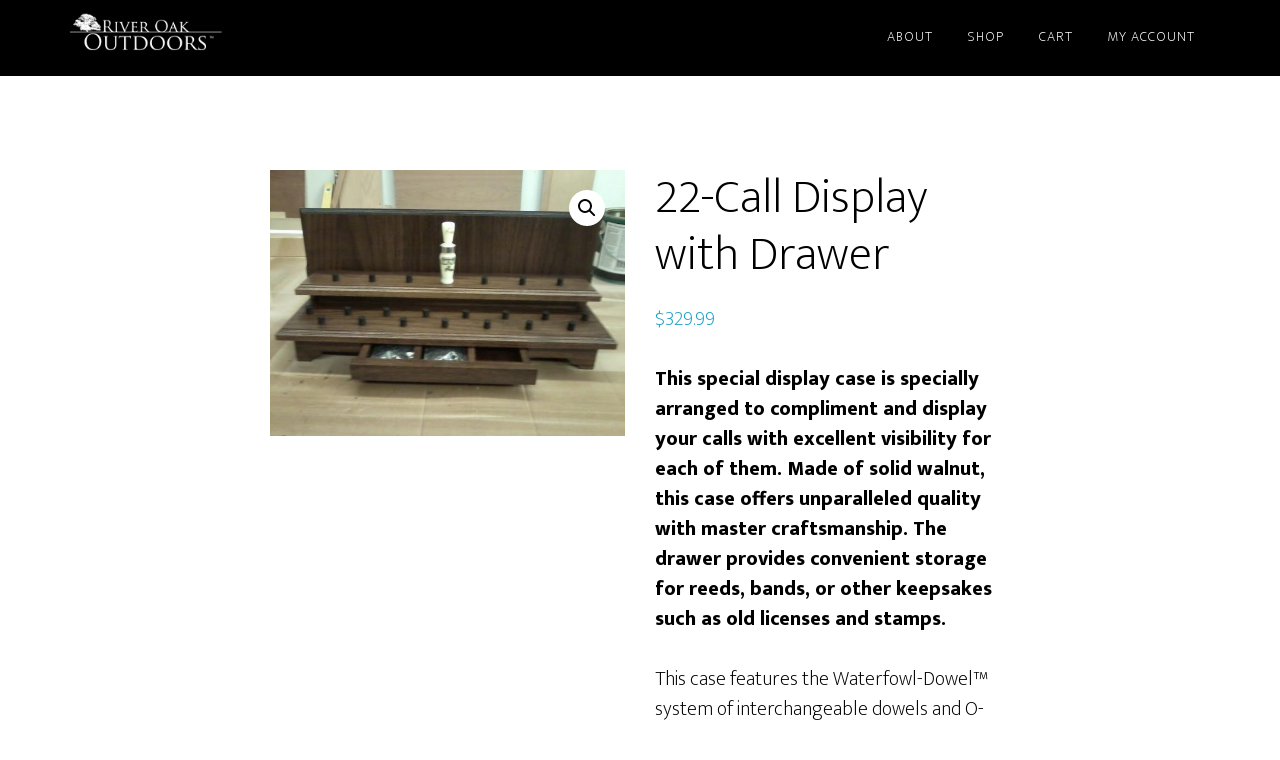

--- FILE ---
content_type: text/html; charset=UTF-8
request_url: https://riveroakoutdoors.com/product/22-call-display-with-drawer/
body_size: 9938
content:
<!DOCTYPE html>
<html lang="en-US">
<head >
<meta charset="UTF-8"/>
<meta name="viewport" content="width=device-width, initial-scale=1"/>
<title>22-Call Display with Drawer</title>
<meta name='robots' content='max-image-preview:large'/>
<link rel='dns-prefetch' href='//fonts.googleapis.com'/>
<link rel="alternate" type="application/rss+xml" title="River Oak Outdoors &raquo; Feed" href="https://riveroakoutdoors.com/feed/"/>
<link rel="alternate" type="application/rss+xml" title="River Oak Outdoors &raquo; Comments Feed" href="https://riveroakoutdoors.com/comments/feed/"/>
<link rel="alternate" title="oEmbed (JSON)" type="application/json+oembed" href="https://riveroakoutdoors.com/wp-json/oembed/1.0/embed?url=https%3A%2F%2Friveroakoutdoors.com%2Fproduct%2F22-call-display-with-drawer%2F"/>
<link rel="alternate" title="oEmbed (XML)" type="text/xml+oembed" href="https://riveroakoutdoors.com/wp-json/oembed/1.0/embed?url=https%3A%2F%2Friveroakoutdoors.com%2Fproduct%2F22-call-display-with-drawer%2F&#038;format=xml"/>
<style>.lazyload, .lazyloading{max-width:100%;}</style>
<link rel="canonical" href="https://riveroakoutdoors.com/product/22-call-display-with-drawer/"/>
<style id='wp-img-auto-sizes-contain-inline-css' type='text/css'>img:is([sizes=auto i],[sizes^="auto," i]){contain-intrinsic-size:3000px 1500px}</style>
<link rel='stylesheet' id='altitude-pro-css' href='https://riveroakoutdoors.com/wp-content/cache/speedycache/riveroakoutdoors.com/assets/8e32336d6afc0eb7-style.css' type='text/css' media='all'/>
<style id='wp-emoji-styles-inline-css' type='text/css'>img.wp-smiley, img.emoji{display:inline !important;border:none !important;box-shadow:none !important;height:1em !important;width:1em !important;margin:0 0.07em !important;vertical-align:-0.1em !important;background:none !important;padding:0 !important;}</style>
<link rel='stylesheet' id='wp-block-library-css' href='https://riveroakoutdoors.com/wp-includes/css/dist/block-library/style.min.css?ver=6.9' type='text/css' media='all'/>
<style id='classic-theme-styles-inline-css' type='text/css'>.wp-block-button__link{color:#fff;background-color:#32373c;border-radius:9999px;box-shadow:none;text-decoration:none;padding:calc(.667em + 2px) calc(1.333em + 2px);font-size:1.125em}.wp-block-file__button{background:#32373c;color:#fff;text-decoration:none}</style>
<style id='global-styles-inline-css' type='text/css'>:root{--wp--preset--aspect-ratio--square:1;--wp--preset--aspect-ratio--4-3:4/3;--wp--preset--aspect-ratio--3-4:3/4;--wp--preset--aspect-ratio--3-2:3/2;--wp--preset--aspect-ratio--2-3:2/3;--wp--preset--aspect-ratio--16-9:16/9;--wp--preset--aspect-ratio--9-16:9/16;--wp--preset--color--black:#000000;--wp--preset--color--cyan-bluish-gray:#abb8c3;--wp--preset--color--white:#ffffff;--wp--preset--color--pale-pink:#f78da7;--wp--preset--color--vivid-red:#cf2e2e;--wp--preset--color--luminous-vivid-orange:#ff6900;--wp--preset--color--luminous-vivid-amber:#fcb900;--wp--preset--color--light-green-cyan:#7bdcb5;--wp--preset--color--vivid-green-cyan:#00d084;--wp--preset--color--pale-cyan-blue:#8ed1fc;--wp--preset--color--vivid-cyan-blue:#0693e3;--wp--preset--color--vivid-purple:#9b51e0;--wp--preset--gradient--vivid-cyan-blue-to-vivid-purple:linear-gradient(135deg,rgb(6,147,227) 0%,rgb(155,81,224) 100%);--wp--preset--gradient--light-green-cyan-to-vivid-green-cyan:linear-gradient(135deg,rgb(122,220,180) 0%,rgb(0,208,130) 100%);--wp--preset--gradient--luminous-vivid-amber-to-luminous-vivid-orange:linear-gradient(135deg,rgb(252,185,0) 0%,rgb(255,105,0) 100%);--wp--preset--gradient--luminous-vivid-orange-to-vivid-red:linear-gradient(135deg,rgb(255,105,0) 0%,rgb(207,46,46) 100%);--wp--preset--gradient--very-light-gray-to-cyan-bluish-gray:linear-gradient(135deg,rgb(238,238,238) 0%,rgb(169,184,195) 100%);--wp--preset--gradient--cool-to-warm-spectrum:linear-gradient(135deg,rgb(74,234,220) 0%,rgb(151,120,209) 20%,rgb(207,42,186) 40%,rgb(238,44,130) 60%,rgb(251,105,98) 80%,rgb(254,248,76) 100%);--wp--preset--gradient--blush-light-purple:linear-gradient(135deg,rgb(255,206,236) 0%,rgb(152,150,240) 100%);--wp--preset--gradient--blush-bordeaux:linear-gradient(135deg,rgb(254,205,165) 0%,rgb(254,45,45) 50%,rgb(107,0,62) 100%);--wp--preset--gradient--luminous-dusk:linear-gradient(135deg,rgb(255,203,112) 0%,rgb(199,81,192) 50%,rgb(65,88,208) 100%);--wp--preset--gradient--pale-ocean:linear-gradient(135deg,rgb(255,245,203) 0%,rgb(182,227,212) 50%,rgb(51,167,181) 100%);--wp--preset--gradient--electric-grass:linear-gradient(135deg,rgb(202,248,128) 0%,rgb(113,206,126) 100%);--wp--preset--gradient--midnight:linear-gradient(135deg,rgb(2,3,129) 0%,rgb(40,116,252) 100%);--wp--preset--font-size--small:13px;--wp--preset--font-size--medium:20px;--wp--preset--font-size--large:36px;--wp--preset--font-size--x-large:42px;--wp--preset--spacing--20:0.44rem;--wp--preset--spacing--30:0.67rem;--wp--preset--spacing--40:1rem;--wp--preset--spacing--50:1.5rem;--wp--preset--spacing--60:2.25rem;--wp--preset--spacing--70:3.38rem;--wp--preset--spacing--80:5.06rem;--wp--preset--shadow--natural:6px 6px 9px rgba(0, 0, 0, 0.2);--wp--preset--shadow--deep:12px 12px 50px rgba(0, 0, 0, 0.4);--wp--preset--shadow--sharp:6px 6px 0px rgba(0, 0, 0, 0.2);--wp--preset--shadow--outlined:6px 6px 0px -3px rgb(255, 255, 255), 6px 6px rgb(0, 0, 0);--wp--preset--shadow--crisp:6px 6px 0px rgb(0, 0, 0);}:where(.is-layout-flex){gap:0.5em;}:where(.is-layout-grid){gap:0.5em;}body .is-layout-flex{display:flex;}.is-layout-flex{flex-wrap:wrap;align-items:center;}.is-layout-flex > :is(*, div){margin:0;}body .is-layout-grid{display:grid;}.is-layout-grid > :is(*, div){margin:0;}:where(.wp-block-columns.is-layout-flex){gap:2em;}:where(.wp-block-columns.is-layout-grid){gap:2em;}:where(.wp-block-post-template.is-layout-flex){gap:1.25em;}:where(.wp-block-post-template.is-layout-grid){gap:1.25em;}.has-black-color{color:var(--wp--preset--color--black) !important;}.has-cyan-bluish-gray-color{color:var(--wp--preset--color--cyan-bluish-gray) !important;}.has-white-color{color:var(--wp--preset--color--white) !important;}.has-pale-pink-color{color:var(--wp--preset--color--pale-pink) !important;}.has-vivid-red-color{color:var(--wp--preset--color--vivid-red) !important;}.has-luminous-vivid-orange-color{color:var(--wp--preset--color--luminous-vivid-orange) !important;}.has-luminous-vivid-amber-color{color:var(--wp--preset--color--luminous-vivid-amber) !important;}.has-light-green-cyan-color{color:var(--wp--preset--color--light-green-cyan) !important;}.has-vivid-green-cyan-color{color:var(--wp--preset--color--vivid-green-cyan) !important;}.has-pale-cyan-blue-color{color:var(--wp--preset--color--pale-cyan-blue) !important;}.has-vivid-cyan-blue-color{color:var(--wp--preset--color--vivid-cyan-blue) !important;}.has-vivid-purple-color{color:var(--wp--preset--color--vivid-purple) !important;}.has-black-background-color{background-color:var(--wp--preset--color--black) !important;}.has-cyan-bluish-gray-background-color{background-color:var(--wp--preset--color--cyan-bluish-gray) !important;}.has-white-background-color{background-color:var(--wp--preset--color--white) !important;}.has-pale-pink-background-color{background-color:var(--wp--preset--color--pale-pink) !important;}.has-vivid-red-background-color{background-color:var(--wp--preset--color--vivid-red) !important;}.has-luminous-vivid-orange-background-color{background-color:var(--wp--preset--color--luminous-vivid-orange) !important;}.has-luminous-vivid-amber-background-color{background-color:var(--wp--preset--color--luminous-vivid-amber) !important;}.has-light-green-cyan-background-color{background-color:var(--wp--preset--color--light-green-cyan) !important;}.has-vivid-green-cyan-background-color{background-color:var(--wp--preset--color--vivid-green-cyan) !important;}.has-pale-cyan-blue-background-color{background-color:var(--wp--preset--color--pale-cyan-blue) !important;}.has-vivid-cyan-blue-background-color{background-color:var(--wp--preset--color--vivid-cyan-blue) !important;}.has-vivid-purple-background-color{background-color:var(--wp--preset--color--vivid-purple) !important;}.has-black-border-color{border-color:var(--wp--preset--color--black) !important;}.has-cyan-bluish-gray-border-color{border-color:var(--wp--preset--color--cyan-bluish-gray) !important;}.has-white-border-color{border-color:var(--wp--preset--color--white) !important;}.has-pale-pink-border-color{border-color:var(--wp--preset--color--pale-pink) !important;}.has-vivid-red-border-color{border-color:var(--wp--preset--color--vivid-red) !important;}.has-luminous-vivid-orange-border-color{border-color:var(--wp--preset--color--luminous-vivid-orange) !important;}.has-luminous-vivid-amber-border-color{border-color:var(--wp--preset--color--luminous-vivid-amber) !important;}.has-light-green-cyan-border-color{border-color:var(--wp--preset--color--light-green-cyan) !important;}.has-vivid-green-cyan-border-color{border-color:var(--wp--preset--color--vivid-green-cyan) !important;}.has-pale-cyan-blue-border-color{border-color:var(--wp--preset--color--pale-cyan-blue) !important;}.has-vivid-cyan-blue-border-color{border-color:var(--wp--preset--color--vivid-cyan-blue) !important;}.has-vivid-purple-border-color{border-color:var(--wp--preset--color--vivid-purple) !important;}.has-vivid-cyan-blue-to-vivid-purple-gradient-background{background:var(--wp--preset--gradient--vivid-cyan-blue-to-vivid-purple) !important;}.has-light-green-cyan-to-vivid-green-cyan-gradient-background{background:var(--wp--preset--gradient--light-green-cyan-to-vivid-green-cyan) !important;}.has-luminous-vivid-amber-to-luminous-vivid-orange-gradient-background{background:var(--wp--preset--gradient--luminous-vivid-amber-to-luminous-vivid-orange) !important;}.has-luminous-vivid-orange-to-vivid-red-gradient-background{background:var(--wp--preset--gradient--luminous-vivid-orange-to-vivid-red) !important;}.has-very-light-gray-to-cyan-bluish-gray-gradient-background{background:var(--wp--preset--gradient--very-light-gray-to-cyan-bluish-gray) !important;}.has-cool-to-warm-spectrum-gradient-background{background:var(--wp--preset--gradient--cool-to-warm-spectrum) !important;}.has-blush-light-purple-gradient-background{background:var(--wp--preset--gradient--blush-light-purple) !important;}.has-blush-bordeaux-gradient-background{background:var(--wp--preset--gradient--blush-bordeaux) !important;}.has-luminous-dusk-gradient-background{background:var(--wp--preset--gradient--luminous-dusk) !important;}.has-pale-ocean-gradient-background{background:var(--wp--preset--gradient--pale-ocean) !important;}.has-electric-grass-gradient-background{background:var(--wp--preset--gradient--electric-grass) !important;}.has-midnight-gradient-background{background:var(--wp--preset--gradient--midnight) !important;}.has-small-font-size{font-size:var(--wp--preset--font-size--small) !important;}.has-medium-font-size{font-size:var(--wp--preset--font-size--medium) !important;}.has-large-font-size{font-size:var(--wp--preset--font-size--large) !important;}.has-x-large-font-size{font-size:var(--wp--preset--font-size--x-large) !important;}:where(.wp-block-post-template.is-layout-flex){gap:1.25em;}:where(.wp-block-post-template.is-layout-grid){gap:1.25em;}:where(.wp-block-term-template.is-layout-flex){gap:1.25em;}:where(.wp-block-term-template.is-layout-grid){gap:1.25em;}:where(.wp-block-columns.is-layout-flex){gap:2em;}:where(.wp-block-columns.is-layout-grid){gap:2em;}:root :where(.wp-block-pullquote){font-size:1.5em;line-height:1.6;}</style>
<link rel='stylesheet' id='photoswipe-css' href='https://riveroakoutdoors.com/wp-content/plugins/woocommerce/assets/css/photoswipe/photoswipe.min.css?ver=10.4.3' type='text/css' media='all'/>
<link rel='stylesheet' id='photoswipe-default-skin-css' href='https://riveroakoutdoors.com/wp-content/plugins/woocommerce/assets/css/photoswipe/default-skin/default-skin.min.css?ver=10.4.3' type='text/css' media='all'/>
<link rel='stylesheet' id='woocommerce-layout-css' href='https://riveroakoutdoors.com/wp-content/cache/speedycache/riveroakoutdoors.com/assets/e98f5279cacaef82-woocommerce-layout.css' type='text/css' media='all'/>
<link rel='stylesheet' id='woocommerce-smallscreen-css' href='https://riveroakoutdoors.com/wp-content/cache/speedycache/riveroakoutdoors.com/assets/59d266c0ea580aae-woocommerce-smallscreen.css' type='text/css' media='only screen and (max-width: 768px)'/>
<link rel='stylesheet' id='woocommerce-general-css' href='https://riveroakoutdoors.com/wp-content/cache/speedycache/riveroakoutdoors.com/assets/0a5cfa15a1c3bce6-woocommerce.css' type='text/css' media='all'/>
<link rel='stylesheet' id='altitude-woocommerce-styles-css' href='https://riveroakoutdoors.com/wp-content/cache/speedycache/riveroakoutdoors.com/assets/f7fa339eb7693cfc-altitude-woocommerce.css' type='text/css' media='screen'/>
<style id='woocommerce-inline-inline-css' type='text/css'>.woocommerce form .form-row .required{visibility:visible;}</style>
<link rel='stylesheet' id='dashicons-css' href='https://riveroakoutdoors.com/wp-includes/css/dashicons.min.css?ver=6.9' type='text/css' media='all'/>
<link rel='stylesheet' id='altitude-google-fonts-css' href='//fonts.googleapis.com/css?family=Ek+Mukta%3A200%2C800&#038;ver=1.1.3' type='text/css' media='all'/>
<link rel="https://api.w.org/" href="https://riveroakoutdoors.com/wp-json/"/><link rel="alternate" title="JSON" type="application/json" href="https://riveroakoutdoors.com/wp-json/wp/v2/product/88"/><link rel="EditURI" type="application/rsd+xml" title="RSD" href="https://riveroakoutdoors.com/xmlrpc.php?rsd"/>
<style>.no-js img.lazyload{display:none;} figure.wp-block-image img.lazyloading{min-width:150px;} .lazyload,
.lazyloading{--smush-placeholder-width:100px;--smush-placeholder-aspect-ratio:1/1;width:var(--smush-image-width, var(--smush-placeholder-width)) !important;aspect-ratio:var(--smush-image-aspect-ratio, var(--smush-placeholder-aspect-ratio)) !important;} .lazyload, .lazyloading{opacity:0;} .lazyloaded{opacity:1;transition:opacity 400ms;transition-delay:0ms;}</style>
<style>.site-title a{background:url(https://riveroakoutdoors.com/wp-content/uploads/river-oak-outdoors-logo.png) no-repeat !important;}</style>
<noscript><style>.woocommerce-product-gallery{opacity:1 !important;}</style></noscript>
<meta name="generator" content="Elementor 3.34.2; features: additional_custom_breakpoints; settings: css_print_method-external, google_font-enabled, font_display-auto">
<style>.e-con.e-parent:nth-of-type(n+4):not(.e-lazyloaded):not(.e-no-lazyload),
.e-con.e-parent:nth-of-type(n+4):not(.e-lazyloaded):not(.e-no-lazyload) *{background-image:none !important;} @media screen and (max-height: 1024px) {
.e-con.e-parent:nth-of-type(n+3):not(.e-lazyloaded):not(.e-no-lazyload),
.e-con.e-parent:nth-of-type(n+3):not(.e-lazyloaded):not(.e-no-lazyload) *{background-image:none !important;} }
@media screen and (max-height: 640px) {
.e-con.e-parent:nth-of-type(n+2):not(.e-lazyloaded):not(.e-no-lazyload),
.e-con.e-parent:nth-of-type(n+2):not(.e-lazyloaded):not(.e-no-lazyload) *{background-image:none !important;} }</style>
<link rel="icon" href="https://riveroakoutdoors.com/wp-content/uploads/cropped-full-stand-32x32.png" sizes="32x32"/>
<link rel="icon" href="https://riveroakoutdoors.com/wp-content/uploads/cropped-full-stand-192x192.png" sizes="192x192"/>
<link rel="apple-touch-icon" href="https://riveroakoutdoors.com/wp-content/uploads/cropped-full-stand-180x180.png"/>
<meta name="msapplication-TileImage" content="https://riveroakoutdoors.com/wp-content/uploads/cropped-full-stand-270x270.png"/>
</head>
<body class="wp-singular product-template-default single single-product postid-88 wp-theme-genesis wp-child-theme-altitude-pro theme-genesis woocommerce woocommerce-page woocommerce-no-js custom-header header-image header-full-width full-width-content genesis-breadcrumbs-hidden genesis-footer-widgets-hidden elementor-default elementor-kit-298" itemscope itemtype="https://schema.org/WebPage"><div class="site-container"><ul class="genesis-skip-link"><li><a href="#genesis-content" class="screen-reader-shortcut"> Skip to main content</a></li></ul><header class="site-header" itemscope itemtype="https://schema.org/WPHeader"><div class="wrap"><div class="title-area"><p class="site-title" itemprop="headline"><a href="https://riveroakoutdoors.com/">River Oak Outdoors</a></p><p class="site-description" itemprop="description">A custom woodworking shop with the sportsman in mind. Whether it is a custom gun cabinet, a display case for your collectible calls and decoys, or a piece of furniture for your taxidermy mounts, we can create it all.</p></div><nav class="nav-primary" aria-label="Main" itemscope itemtype="https://schema.org/SiteNavigationElement" id="genesis-nav-primary"><div class="wrap"><ul id="menu-header-nav" class="menu genesis-nav-menu menu-primary js-superfish"><li id="menu-item-38" class="menu-item menu-item-type-custom menu-item-object-custom menu-item-home menu-item-38"><a href="https://riveroakoutdoors.com/#front-page-2" itemprop="url"><span itemprop="name">About</span></a></li> <li id="menu-item-41" class="menu-item menu-item-type-post_type menu-item-object-page current_page_parent menu-item-41"><a href="https://riveroakoutdoors.com/shop/" itemprop="url"><span itemprop="name">Shop</span></a></li> <li id="menu-item-36" class="menu-item menu-item-type-post_type menu-item-object-page menu-item-36"><a href="https://riveroakoutdoors.com/cart/" itemprop="url"><span itemprop="name">Cart</span></a></li> <li id="menu-item-37" class="menu-item menu-item-type-post_type menu-item-object-page menu-item-37"><a href="https://riveroakoutdoors.com/my-account/" itemprop="url"><span itemprop="name">My Account</span></a></li></ul></div></nav></div></header><div class="site-inner"><div class="content-sidebar-wrap"><main class="content" id="genesis-content"><div class="woocommerce-notices-wrapper"></div><div id="product-88" class="post-88 product type-product status-publish has-post-thumbnail product_cat-display-stands product_shipping_class-flat-rate entry first instock taxable shipping-taxable purchasable product-type-simple">
<div class="woocommerce-product-gallery woocommerce-product-gallery--with-images woocommerce-product-gallery--columns-4 images" data-columns="4" style="opacity: 0; transition: opacity .25s ease-in-out;">
<div class="woocommerce-product-gallery__wrapper">
<div data-thumb="https://riveroakoutdoors.com/wp-content/uploads/22-call-display-river-oak-100x100.jpg" data-thumb-alt="22-Call Display with Drawer" data-thumb-srcset="https://riveroakoutdoors.com/wp-content/uploads/22-call-display-river-oak-100x100.jpg 100w, https://riveroakoutdoors.com/wp-content/uploads/22-call-display-river-oak-150x150.jpg 150w" data-thumb-sizes="(max-width: 100px) 100vw, 100px" class="woocommerce-product-gallery__image"><a href="https://riveroakoutdoors.com/wp-content/uploads/22-call-display-river-oak.jpg"><img loading="lazy" loading="lazy" width="600" height="450" src="https://riveroakoutdoors.com/wp-content/uploads/22-call-display-river-oak-600x450.jpg" class="wp-post-image" alt="22-Call Display with Drawer" data-caption="" data-src="https://riveroakoutdoors.com/wp-content/uploads/22-call-display-river-oak.jpg" data-large_image="https://riveroakoutdoors.com/wp-content/uploads/22-call-display-river-oak.jpg" data-large_image_width="877" data-large_image_height="658" decoding="async" srcset="https://riveroakoutdoors.com/wp-content/uploads/22-call-display-river-oak-600x450.jpg 600w, https://riveroakoutdoors.com/wp-content/uploads/22-call-display-river-oak-300x225.jpg 300w, https://riveroakoutdoors.com/wp-content/uploads/22-call-display-river-oak-768x576.jpg 768w, https://riveroakoutdoors.com/wp-content/uploads/22-call-display-river-oak.jpg 877w" sizes="(max-width: 600px) 100vw, 600px"/></a></div></div></div><div class="summary">
<h1 class="product_title entry-title">22-Call Display with Drawer</h1><p class="price"><span class="woocommerce-Price-amount amount"><bdi><span class="woocommerce-Price-currencySymbol">&#36;</span>329.99</bdi></span></p>
<div class="woocommerce-product-details__short-description"> <p><strong>This special display case is specially arranged to compliment and display your calls with excellent visibility for each of them. Made of solid walnut, this case offers unparalleled quality with master craftsmanship. The drawer provides convenient storage for reeds, bands, or other keepsakes such as old licenses and stamps.</strong></p> <p>This case features the Waterfowl-Dowel™ system of interchangeable dowels and O-rings. Calls are placed on 1/2&#8243; dowels with an assortment of O-rings that provide a secure fit for each call. Additional 5/8” Goose and 1/4&#8243; Insert Waterfowl-Dowels™ can be purchased separately under the Waterfowl-Dowel™ page.</p> <p>Please allow 2-3 weeks for delivery.</p> <p><i>*Note- due to the various sizes of duck calls, not all calls may fit snugly on the display shelf. We recommend placing displays on walls and away from high traffic areas to avoid damage. River Oak Outdoors is not responsible for damage to any calls.</i></p></div><form class="cart" action="https://riveroakoutdoors.com/product/22-call-display-with-drawer/" method="post" enctype='multipart/form-data'>
<div class="quantity"> <label class="screen-reader-text" for="quantity_696fac5cb6313">22-Call Display with Drawer quantity</label> <input type="number" id="quantity_696fac5cb6313" class="input-text qty text" name="quantity" value="1" aria-label="Product quantity" min="1" step="1" placeholder="" inputmode="numeric" autocomplete="off" /></div><button type="submit" name="add-to-cart" value="88" class="single_add_to_cart_button button alt">Add to cart</button>
</form></div></div></main></div></div><footer class="site-footer" itemscope itemtype="https://schema.org/WPFooter"><div class="wrap"><p>Copyright &copy;2026. All Rights Reserved. River Oak Outdoors.</p> <p>&nbsp;</p> <p style="font-size:50%;"><a href="https://apexthriver.com" target="_blank">Website by ApexThriver</a></p></div></footer></div>
<script type="application/ld+json">{"@context":"https://schema.org/","@type":"Product","@id":"https://riveroakoutdoors.com/product/22-call-display-with-drawer/#product","name":"22-Call Display with Drawer","url":"https://riveroakoutdoors.com/product/22-call-display-with-drawer/","description":"This special display case is specially arranged to compliment and display your calls with excellent visibility for each of them. Made of solid walnut, this case offers unparalleled quality with master craftsmanship. The drawer provides convenient storage for reeds, bands, or other keepsakes such as old licenses and stamps.\r\n\r\nThis case features the Waterfowl-Dowel\u2122 system of interchangeable dowels and O-rings. Calls are placed on 1/2\" dowels with an assortment of O-rings that provide a secure fit for each call. Additional 5/8\u201d Goose and 1/4\" Insert Waterfowl-Dowels\u2122 can be purchased separately under the Waterfowl-Dowel\u2122 page.\r\n\r\nPlease allow 2-3 weeks for delivery.\r\n\r\n*Note- due to the various sizes of duck calls, not all calls may fit snugly on the display shelf. We recommend placing displays on walls and away from high traffic areas to avoid damage. River Oak Outdoors is not responsible for damage to any calls.","image":"https://riveroakoutdoors.com/wp-content/uploads/22-call-display-river-oak.jpg","sku":"DS25-1","offers":[{"@type":"Offer","priceSpecification":[{"@type":"UnitPriceSpecification","price":"329.99","priceCurrency":"USD","valueAddedTaxIncluded":false,"validThrough":"2027-12-31"}],"priceValidUntil":"2027-12-31","availability":"https://schema.org/InStock","url":"https://riveroakoutdoors.com/product/22-call-display-with-drawer/","seller":{"@type":"Organization","name":"River Oak Outdoors","url":"https://riveroakoutdoors.com"}}]}</script>			
<div id="photoswipe-fullscreen-dialog" class="pswp" tabindex="-1" role="dialog" aria-modal="true" aria-hidden="true" aria-label="Full screen image">
<div class="pswp__bg"></div><div class="pswp__scroll-wrap">
<div class="pswp__container">
<div class="pswp__item"></div><div class="pswp__item"></div><div class="pswp__item"></div></div><div class="pswp__ui pswp__ui--hidden">
<div class="pswp__top-bar">
<div class="pswp__counter"></div><button class="pswp__button pswp__button--zoom" aria-label="Zoom in/out"></button>
<button class="pswp__button pswp__button--fs" aria-label="Toggle fullscreen"></button>
<button class="pswp__button pswp__button--share" aria-label="Share"></button>
<button class="pswp__button pswp__button--close" aria-label="Close (Esc)"></button>
<div class="pswp__preloader">
<div class="pswp__preloader__icn">
<div class="pswp__preloader__cut">
<div class="pswp__preloader__donut"></div></div></div></div></div><div class="pswp__share-modal pswp__share-modal--hidden pswp__single-tap">
<div class="pswp__share-tooltip"></div></div><button class="pswp__button pswp__button--arrow--left" aria-label="Previous (arrow left)"></button>
<button class="pswp__button pswp__button--arrow--right" aria-label="Next (arrow right)"></button>
<div class="pswp__caption">
<div class="pswp__caption__center"></div></div></div></div></div>
<link rel='stylesheet' id='wc-blocks-style-css' href='https://riveroakoutdoors.com/wp-content/cache/speedycache/riveroakoutdoors.com/assets/e2d671c403c7e2bd-wc-blocks.css' type='text/css' media='all'/>
<script id="wp-emoji-settings" type="application/json">{"baseUrl":"https://s.w.org/images/core/emoji/17.0.2/72x72/","ext":".png","svgUrl":"https://s.w.org/images/core/emoji/17.0.2/svg/","svgExt":".svg","source":{"concatemoji":"https://riveroakoutdoors.com/wp-includes/js/wp-emoji-release.min.js?ver=6.9"}}</script>
<script id="wc-add-to-cart-js-extra">var wc_add_to_cart_params={"ajax_url":"/wp-admin/admin-ajax.php","wc_ajax_url":"/?wc-ajax=%%endpoint%%","i18n_view_cart":"View cart","cart_url":"https://riveroakoutdoors.com/cart/","is_cart":"","cart_redirect_after_add":"no"};
//# sourceURL=wc-add-to-cart-js-extra</script>
<script id="wc-single-product-js-extra">var wc_single_product_params={"i18n_required_rating_text":"Please select a rating","i18n_rating_options":["1 of 5 stars","2 of 5 stars","3 of 5 stars","4 of 5 stars","5 of 5 stars"],"i18n_product_gallery_trigger_text":"View full-screen image gallery","review_rating_required":"yes","flexslider":{"rtl":false,"animation":"slide","smoothHeight":true,"directionNav":false,"controlNav":"thumbnails","slideshow":false,"animationSpeed":500,"animationLoop":false,"allowOneSlide":false},"zoom_enabled":"1","zoom_options":[],"photoswipe_enabled":"1","photoswipe_options":{"shareEl":false,"closeOnScroll":false,"history":false,"hideAnimationDuration":0,"showAnimationDuration":0},"flexslider_enabled":"1"};
//# sourceURL=wc-single-product-js-extra</script>
<script id="woocommerce-js-extra">var woocommerce_params={"ajax_url":"/wp-admin/admin-ajax.php","wc_ajax_url":"/?wc-ajax=%%endpoint%%","i18n_password_show":"Show password","i18n_password_hide":"Hide password"};
//# sourceURL=woocommerce-js-extra</script>
<script type='text/javascript'>(function (){
var c=document.body.className;
c=c.replace(/woocommerce-no-js/, 'woocommerce-js');
document.body.className=c;
})();</script>
<script id="wpfront-scroll-top-js-extra">var wpfront_scroll_top_data={"data":{"css":"#wpfront-scroll-top-container{position:fixed;cursor:pointer;z-index:9999;border:none;outline:none;background-color:rgba(0,0,0,0);box-shadow:none;outline-style:none;text-decoration:none;opacity:0;display:none;align-items:center;justify-content:center;margin:0;padding:0}#wpfront-scroll-top-container.show{display:flex;opacity:1}#wpfront-scroll-top-container .sr-only{position:absolute;width:1px;height:1px;padding:0;margin:-1px;overflow:hidden;clip:rect(0,0,0,0);white-space:nowrap;border:0}#wpfront-scroll-top-container .text-holder{padding:3px 10px;-webkit-border-radius:3px;border-radius:3px;-webkit-box-shadow:4px 4px 5px 0px rgba(50,50,50,.5);-moz-box-shadow:4px 4px 5px 0px rgba(50,50,50,.5);box-shadow:4px 4px 5px 0px rgba(50,50,50,.5)}#wpfront-scroll-top-container{right:20px;bottom:20px;}#wpfront-scroll-top-container img{width:auto;height:auto;}#wpfront-scroll-top-container .text-holder{color:#ffffff;background-color:#000000;width:auto;height:auto;;}#wpfront-scroll-top-container .text-holder:hover{background-color:#000000;}#wpfront-scroll-top-container i{color:#000000;}","html":"\u003Cbutton id=\"wpfront-scroll-top-container\" aria-label=\"\" title=\"\" \u003E\u003Cimg src=\"https://riveroakoutdoors.com/wp-content/plugins/wpfront-scroll-top/includes/assets/icons/1.png\" alt=\"\" title=\"\"\u003E\u003C/button\u003E","data":{"hide_iframe":false,"button_fade_duration":0,"auto_hide":false,"auto_hide_after":2,"scroll_offset":100,"button_opacity":1,"button_action":"top","button_action_element_selector":"","button_action_container_selector":"html, body","button_action_element_offset":0,"scroll_duration":400}}};
//# sourceURL=wpfront-scroll-top-js-extra</script>
<script id="altitude-responsive-menu-js-extra">var genesis_responsive_menu={"mainMenu":"Menu","subMenu":"Submenu","menuClasses":{"combine":[".nav-primary",".nav-secondary"]}};
//# sourceURL=altitude-responsive-menu-js-extra</script>
<script id="wc-order-attribution-js-extra">var wc_order_attribution={"params":{"lifetime":1.0000000000000000818030539140313095458623138256371021270751953125e-5,"session":30,"base64":false,"ajaxurl":"https://riveroakoutdoors.com/wp-admin/admin-ajax.php","prefix":"wc_order_attribution_","allowTracking":true},"fields":{"source_type":"current.typ","referrer":"current_add.rf","utm_campaign":"current.cmp","utm_source":"current.src","utm_medium":"current.mdm","utm_content":"current.cnt","utm_id":"current.id","utm_term":"current.trm","utm_source_platform":"current.plt","utm_creative_format":"current.fmt","utm_marketing_tactic":"current.tct","session_entry":"current_add.ep","session_start_time":"current_add.fd","session_pages":"session.pgs","session_count":"udata.vst","user_agent":"udata.uag"}};
//# sourceURL=wc-order-attribution-js-extra</script>
<script id="smush-lazy-load-js-before">var smushLazyLoadOptions={"autoResizingEnabled":false,"autoResizeOptions":{"precision":5,"skipAutoWidth":true}};
//# sourceURL=smush-lazy-load-js-before</script>
<script type="text/javascript" src="https://riveroakoutdoors.com/wp-includes/js/jquery/jquery.min.js?ver=3.7.1" id="jquery-core-js"></script>
<script type="text/javascript" src="https://riveroakoutdoors.com/wp-includes/js/jquery/jquery-migrate.min.js?ver=3.4.1" id="jquery-migrate-js"></script>
<script type="text/javascript" src="https://riveroakoutdoors.com/wp-content/plugins/woocommerce/assets/js/jquery-blockui/jquery.blockUI.min.js?ver=2.7.0-wc.10.4.3" id="wc-jquery-blockui-js" defer="defer" data-wp-strategy="defer"></script>
<script type="text/javascript" src="https://riveroakoutdoors.com/wp-content/plugins/woocommerce/assets/js/frontend/add-to-cart.min.js?ver=10.4.3" id="wc-add-to-cart-js" defer="defer" data-wp-strategy="defer"></script>
<script type="text/javascript" src="https://riveroakoutdoors.com/wp-content/plugins/woocommerce/assets/js/zoom/jquery.zoom.min.js?ver=1.7.21-wc.10.4.3" id="wc-zoom-js" defer="defer" data-wp-strategy="defer"></script>
<script type="text/javascript" src="https://riveroakoutdoors.com/wp-content/plugins/woocommerce/assets/js/flexslider/jquery.flexslider.min.js?ver=2.7.2-wc.10.4.3" id="wc-flexslider-js" defer="defer" data-wp-strategy="defer"></script>
<script type="text/javascript" src="https://riveroakoutdoors.com/wp-content/plugins/woocommerce/assets/js/photoswipe/photoswipe.min.js?ver=4.1.1-wc.10.4.3" id="wc-photoswipe-js" defer="defer" data-wp-strategy="defer"></script>
<script type="text/javascript" src="https://riveroakoutdoors.com/wp-content/plugins/woocommerce/assets/js/photoswipe/photoswipe-ui-default.min.js?ver=4.1.1-wc.10.4.3" id="wc-photoswipe-ui-default-js" defer="defer" data-wp-strategy="defer"></script>
<script type="text/javascript" src="https://riveroakoutdoors.com/wp-content/plugins/woocommerce/assets/js/frontend/single-product.min.js?ver=10.4.3" id="wc-single-product-js" defer="defer" data-wp-strategy="defer"></script>
<script type="text/javascript" src="https://riveroakoutdoors.com/wp-content/plugins/woocommerce/assets/js/js-cookie/js.cookie.min.js?ver=2.1.4-wc.10.4.3" id="wc-js-cookie-js" defer="defer" data-wp-strategy="defer"></script>
<script type="text/javascript" src="https://riveroakoutdoors.com/wp-content/plugins/woocommerce/assets/js/frontend/woocommerce.min.js?ver=10.4.3" id="woocommerce-js" defer="defer" data-wp-strategy="defer"></script>
<script type="text/javascript" src="https://riveroakoutdoors.com/wp-content/cache/speedycache/riveroakoutdoors.com/assets/d420e8c310f4d393-global.js" id="altitude-global-js"></script>
<script>document.documentElement.className=document.documentElement.className.replace('no-js', 'js');</script>
<script type="speculationrules">{"prefetch":[{"source":"document","where":{"and":[{"href_matches":"/*"},{"not":{"href_matches":["/wp-*.php","/wp-admin/*","/wp-content/uploads/*","/wp-content/*","/wp-content/plugins/*","/wp-content/themes/altitude-pro/*","/wp-content/themes/genesis/*","/*\\?(.+)"]}},{"not":{"selector_matches":"a[rel~=\"nofollow\"]"}},{"not":{"selector_matches":".no-prefetch, .no-prefetch a"}}]},"eagerness":"conservative"}]}</script>
<script>const lazyloadRunObserver=()=> {
const lazyloadBackgrounds=document.querySelectorAll(`.e-con.e-parent:not(.e-lazyloaded)`);
const lazyloadBackgroundObserver=new IntersectionObserver(( entries)=> {
entries.forEach(( entry)=> {
if(entry.isIntersecting){
let lazyloadBackground=entry.target;
if(lazyloadBackground){
lazyloadBackground.classList.add('e-lazyloaded');
}
lazyloadBackgroundObserver.unobserve(entry.target);
}});
}, { rootMargin: '200px 0px 200px 0px' });
lazyloadBackgrounds.forEach(( lazyloadBackground)=> {
lazyloadBackgroundObserver.observe(lazyloadBackground);
});
};
const events=[
'DOMContentLoaded',
'elementor/lazyload/observe',
];
events.forEach(( event)=> {
document.addEventListener(event, lazyloadRunObserver);
});</script>
<script defer type="text/javascript" src="https://riveroakoutdoors.com/wp-content/plugins/wpfront-scroll-top/includes/assets/wpfront-scroll-top.min.js?ver=3.0.1.09211" id="wpfront-scroll-top-js"></script>
<script defer type="text/javascript" src="https://riveroakoutdoors.com/wp-includes/js/hoverIntent.min.js?ver=1.10.2" id="hoverIntent-js"></script>
<script defer type="text/javascript" src="https://riveroakoutdoors.com/wp-content/themes/genesis/lib/js/menu/superfish.min.js?ver=1.7.10" id="superfish-js"></script>
<script defer type="text/javascript" src="https://riveroakoutdoors.com/wp-content/themes/genesis/lib/js/menu/superfish.args.min.js?ver=3.6.0" id="superfish-args-js"></script>
<script defer type="text/javascript" src="https://riveroakoutdoors.com/wp-content/themes/genesis/lib/js/skip-links.min.js?ver=3.6.0" id="skip-links-js"></script>
<script defer type="text/javascript" src="https://riveroakoutdoors.com/wp-content/themes/altitude-pro/js/responsive-menus.min.js?ver=1.1.3" id="altitude-responsive-menu-js"></script>
<script defer type="text/javascript" src="https://riveroakoutdoors.com/wp-content/plugins/woocommerce/assets/js/sourcebuster/sourcebuster.min.js?ver=10.4.3" id="sourcebuster-js-js"></script>
<script defer type="text/javascript" src="https://riveroakoutdoors.com/wp-content/plugins/woocommerce/assets/js/frontend/order-attribution.min.js?ver=10.4.3" id="wc-order-attribution-js"></script>
<script defer type="text/javascript" src="https://riveroakoutdoors.com/wp-content/plugins/wp-smushit/app/assets/js/smush-lazy-load.min.js?ver=3.23.2" id="smush-lazy-load-js"></script>
<script defer type="text/javascript" src="https://riveroakoutdoors.com/wp-content/themes/altitude-pro/js/jquery.matchHeight.min.js?ver=1.1.3" id="altitude-match-height-js"></script>
<script id="altitude-match-height-js-after">document.addEventListener('DOMContentLoaded',function(){jQuery(document).ready(function(){ jQuery('.product .woocommerce-LoopProduct-link').matchHeight(); });
//# sourceURL=altitude-match-height-js-after});</script>
<script type="module">document.addEventListener('DOMContentLoaded',function(){
const a=JSON.parse(document.getElementById("wp-emoji-settings").textContent),o=(window._wpemojiSettings=a,"wpEmojiSettingsSupports"),s=["flag","emoji"];function i(e){try{var t={supportTests:e,timestamp:(new Date).valueOf()};sessionStorage.setItem(o,JSON.stringify(t))}catch(e){}}function c(e,t,n){e.clearRect(0,0,e.canvas.width,e.canvas.height),e.fillText(t,0,0);t=new Uint32Array(e.getImageData(0,0,e.canvas.width,e.canvas.height).data);e.clearRect(0,0,e.canvas.width,e.canvas.height),e.fillText(n,0,0);const a=new Uint32Array(e.getImageData(0,0,e.canvas.width,e.canvas.height).data);return t.every((e,t)=>e===a[t])}function p(e,t){e.clearRect(0,0,e.canvas.width,e.canvas.height),e.fillText(t,0,0);var n=e.getImageData(16,16,1,1);for(let e=0;e<n.data.length;e++)if(0!==n.data[e])return!1;return!0}function u(e,t,n,a){switch(t){case"flag":return n(e,"\ud83c\udff3\ufe0f\u200d\u26a7\ufe0f","\ud83c\udff3\ufe0f\u200b\u26a7\ufe0f")?!1:!n(e,"\ud83c\udde8\ud83c\uddf6","\ud83c\udde8\u200b\ud83c\uddf6")&&!n(e,"\ud83c\udff4\udb40\udc67\udb40\udc62\udb40\udc65\udb40\udc6e\udb40\udc67\udb40\udc7f","\ud83c\udff4\u200b\udb40\udc67\u200b\udb40\udc62\u200b\udb40\udc65\u200b\udb40\udc6e\u200b\udb40\udc67\u200b\udb40\udc7f");case"emoji":return!a(e,"\ud83e\u1fac8")}return!1}function f(e,t,n,a){let r;const o=(r="undefined"!=typeof WorkerGlobalScope&&self instanceof WorkerGlobalScope?new OffscreenCanvas(300,150):document.createElement("canvas")).getContext("2d",{willReadFrequently:!0}),s=(o.textBaseline="top",o.font="600 32px Arial",{});return e.forEach(e=>{s[e]=t(o,e,n,a)}),s}function r(e){var t=document.createElement("script");t.src=e,t.defer=!0,document.head.appendChild(t)}a.supports={everything:!0,everythingExceptFlag:!0},new Promise(t=>{let n=function(){try{var e=JSON.parse(sessionStorage.getItem(o));if("object"==typeof e&&"number"==typeof e.timestamp&&(new Date).valueOf()<e.timestamp+604800&&"object"==typeof e.supportTests)return e.supportTests}catch(e){}return null}();if(!n){if("undefined"!=typeof Worker&&"undefined"!=typeof OffscreenCanvas&&"undefined"!=typeof URL&&URL.createObjectURL&&"undefined"!=typeof Blob)try{var e="postMessage("+f.toString()+"("+[JSON.stringify(s),u.toString(),c.toString(),p.toString()].join(",")+"));",a=new Blob([e],{type:"text/javascript"});const r=new Worker(URL.createObjectURL(a),{name:"wpTestEmojiSupports"});return void(r.onmessage=e=>{i(n=e.data),r.terminate(),t(n)})}catch(e){}i(n=f(s,u,c,p))}t(n)}).then(e=>{for(const n in e)a.supports[n]=e[n],a.supports.everything=a.supports.everything&&a.supports[n],"flag"!==n&&(a.supports.everythingExceptFlag=a.supports.everythingExceptFlag&&a.supports[n]);var t;a.supports.everythingExceptFlag=a.supports.everythingExceptFlag&&!a.supports.flag,a.supports.everything||((t=a.source||{}).concatemoji?r(t.concatemoji):t.wpemoji&&t.twemoji&&(r(t.twemoji),r(t.wpemoji)))});
//# sourceURL=https://riveroakoutdoors.com/wp-includes/js/wp-emoji-loader.min.js});</script>
</body></html><!-- Cached by SpeedyCache, it took 0.070831060409546s--><!-- Refresh to see the cached version -->

--- FILE ---
content_type: text/css
request_url: https://riveroakoutdoors.com/wp-content/cache/speedycache/riveroakoutdoors.com/assets/8e32336d6afc0eb7-style.css
body_size: 6680
content:
html{font-family:sans-serif;-ms-text-size-adjust:100%;-webkit-text-size-adjust:100%}body{margin:0}article,aside,details,figcaption,figure,footer,header,main,menu,nav,section,summary{display:block}audio,canvas,progress,video{display:inline-block}audio:not([controls]){display:none;height:0}progress{vertical-align:baseline}template,[hidden]{display:none}a{background-color:#fff0;-webkit-text-decoration-skip:objects}a:active,a:hover{outline-width:0}abbr[title]{border-bottom:none;text-decoration:underline;text-decoration:underline dotted}b,strong{font-weight:inherit}b,strong{font-weight:bolder}dfn{font-style:italic}h1{font-size:2em;margin:.67em 0}mark{background-color:#ff0;color:#000}small{font-size:80%}sub,sup{font-size:75%;line-height:0;position:relative;vertical-align:baseline}sub{bottom:-.25em}sup{top:-.5em}img{border-style:none}svg:not(:root){overflow:hidden}code,kbd,pre,samp{font-family:monospace,monospace;font-size:1em}figure{margin:1em 40px}hr{box-sizing:content-box;height:0;overflow:visible}button,input,optgroup,select,textarea{font:inherit;margin:0}optgroup{font-weight:700}button,input{overflow:visible}button,select{text-transform:none}button,html [type="button"],[type="reset"],[type="submit"]{-webkit-appearance:button}button::-moz-focus-inner,[type="button"]::-moz-focus-inner,[type="reset"]::-moz-focus-inner,[type="submit"]::-moz-focus-inner{border-style:none;padding:0}button:-moz-focusring,[type="button"]:-moz-focusring,[type="reset"]:-moz-focusring,[type="submit"]:-moz-focusring{outline:1px dotted ButtonText}fieldset{border:1px solid silver;margin:0 2px;padding:.35em .625em .75em}legend{box-sizing:border-box;color:inherit;display:table;max-width:100%;padding:0;white-space:normal}textarea{overflow:auto}[type="checkbox"],[type="radio"]{box-sizing:border-box;padding:0}[type="number"]::-webkit-inner-spin-button,[type="number"]::-webkit-outer-spin-button{height:auto}[type="search"]{-webkit-appearance:textfield;outline-offset:-2px}[type="search"]::-webkit-search-cancel-button,[type="search"]::-webkit-search-decoration{-webkit-appearance:none}::-webkit-input-placeholder{color:inherit;opacity:.54}::-webkit-file-upload-button{-webkit-appearance:button;font:inherit}html,input[type="search"]{-webkit-box-sizing:border-box;-moz-box-sizing:border-box;box-sizing:border-box}*,*:before,*:after{box-sizing:inherit}.author-box:before,.clearfix:before,.entry:before,.entry-content:before,.pagination:before,.site-container:before,.site-footer:before,.site-header:before,.site-inner:before,.widget:before,.wrap:before{content:" ";display:table}.author-box:after,.clearfix:after,.entry:after,.entry-content:after,.pagination:after,.site-container:after,.site-footer:after,.site-header:after,.site-inner:after,.widget:after,.wrap:after{clear:both;content:" ";display:table}html{font-size:62.5%}body>div{font-size:2rem}body{background-color:#fff;color:#000;font-family:"Ek Mukta",sans-serif;font-size:20px;font-size:2rem;font-weight:200;line-height:1.5;-webkit-font-smoothing:antialiased}body.altitude-home{background:none}a,input:focus,input[type="button"],input[type="reset"],input[type="submit"],textarea:focus,.button,.site-header.dark{-webkit-transition:all 0.2s ease-in-out;-moz-transition:all 0.2s ease-in-out;-ms-transition:all 0.2s ease-in-out;-o-transition:all 0.2s ease-in-out;transition:all 0.2s ease-in-out}::-moz-selection{background-color:#000;color:#fff}::selection{background-color:#000;color:#fff}a{color:#22a1c4;text-decoration:none}a:focus,a:hover{color:#000}p{margin:0 0 30px;padding:0}ol,ul{margin:0;padding:0}li{list-style-type:none}b,strong{font-weight:800}cite,em,i{font-style:italic}.image-section .widget:first-of-type cite{font-size:1.6rem;font-style:normal;font-weight:800;letter-spacing:3px;text-transform:uppercase}mark{background:#ddd;color:#000}blockquote{color:#999;margin:40px}blockquote::before{content:"\201C";display:block;font-size:30px;font-size:3rem;height:0;left:-20px;position:relative;top:-10px}.image-section .widget:first-of-type blockquote{color:#fff;font-size:8rem;font-weight:200;line-height:1;margin:0 0 20px}.image-section blockquote::before{display:none}hr{border:0;border-collapse:collapse;border-top:2px solid #f5f5f5;clear:both;margin:40px 0}h1,h2,h3,h4,h5,h6{font-family:"Ek Mukta",sans-serif;font-weight:200;line-height:1.2;margin:0 0 20px}h1{font-size:36px;font-size:3.6rem}h2{font-size:32px;font-size:3.2rem}.front-page-1 .widget:first-of-type h4,.front-page-2 .widget:first-of-type h4{font-size:80px;font-size:8rem;font-weight:200;letter-spacing:normal;line-height:1;text-transform:none}h3{font-size:30px;font-size:3rem}h4{font-size:24px;font-size:2.4rem}.image-section h4,.solid-section h4,.image-section .widget-title,.solid-section .widget-title{border-width:0;font-size:16px;font-size:1.6rem;font-weight:800;letter-spacing:3px;padding-bottom:0;text-transform:uppercase}h5{font-size:20px;font-size:2rem}h6{font-size:18px;font-size:1.8rem}embed,iframe,img,object,video,.wp-caption{max-width:100%}img{height:auto}.full-width-content img.pull-left{float:left;margin:0 40px 40px -200px}.full-width-content img.pull-right{float:right;margin:0 -200px 40px 40px}.gallery{margin-bottom:28px;overflow:hidden}.gallery-item{float:left;margin:0;padding:0 4px;text-align:center}.gallery-columns-1 .gallery-item{width:100%}.gallery-columns-2 .gallery-item{width:50%}.gallery-columns-3 .gallery-item{width:33%}.gallery-columns-4 .gallery-item{width:25%}.gallery-columns-5 .gallery-item{width:20%}.gallery-columns-6 .gallery-item{width:16.6666%}.gallery-columns-7 .gallery-item{width:14.2857%}.gallery-columns-8 .gallery-item{width:12.5%}.gallery-columns-9 .gallery-item{width:11.1111%}.gallery-columns-2 .gallery-item:nth-child(2n+1),.gallery-columns-3 .gallery-item:nth-child(3n+1),.gallery-columns-4 .gallery-item:nth-child(4n+1),.gallery-columns-5 .gallery-item:nth-child(5n+1),.gallery-columns-6 .gallery-item:nth-child(6n+1),.gallery-columns-7 .gallery-item:nth-child(7n+1),.gallery-columns-8 .gallery-item:nth-child(8n+1),.gallery-columns-9 .gallery-item:nth-child(9n+1){clear:left}.gallery .gallery-item img{border:none;height:auto;margin:0}input,select,textarea{background-color:#fff;border:1px solid #ddd;border-radius:0;box-shadow:none;color:#000;font-size:20px;font-size:2rem;font-weight:200;padding:20px;width:100%}input:focus,textarea:focus{border:1px solid #999;outline:none}.front-page input:focus,.front-page textarea:focus{border:1px solid #22a1c4;outline:none}input[type="checkbox"],input[type="image"],input[type="radio"]{width:auto}::-moz-placeholder{color:#000;opacity:1}::-webkit-input-placeholder{color:#000}button,input[type="button"],input[type="reset"],input[type="submit"],.button,.widget .button{background-color:#22a1c4;border:2px solid #22a1c4;border-radius:5px;color:#fff;cursor:pointer;font-size:14px;font-size:1.4rem;font-weight:800;letter-spacing:2px;padding:15px 25px;text-transform:uppercase;-webkit-font-smoothing:antialiased;white-space:normal;width:auto}input[type="search"]::-webkit-search-cancel-button,input[type="search"]::-webkit-search-results-button{display:none}button:focus,button:hover,input:focus[type="button"],input:focus[type="reset"],input:focus[type="submit"],input:hover[type="button"],input:hover[type="reset"],input:hover[type="submit"],.button.clear:focus,.button.clear:hover,.button:focus,.button:hover,.footer-widgets .widget .button,.footer-widgets button,.footer-widgets input[type="button"],.footer-widgets input[type="reset"],.footer-widgets input[type="submit"],.widget .button.clear:focus,.widget .button.clear:hover,.widget .button:focus,.widget .button:hover{background-color:#000;border:2px solid #000;color:#fff}.button{display:inline-block}button.small,input[type="button"].small,input[type="reset"].small,input[type="submit"].small,.button.small{padding:8px 16px}.footer-widgets .widget .button.clear,.widget .button.clear{background-color:#fff0;border:2px solid #000;color:#000}.image-section .button{margin-left:5px;margin-right:5px;margin-top:20px}.image-section .widget .button.clear{background-color:#fff0;border-color:#fff;color:#fff}.footer-widgets button:focus,.footer-widgets button:hover,.footer-widgets input:focus[type="button"],.footer-widgets input:focus[type="reset"],.footer-widgets input:focus[type="submit"],.footer-widgets input:hover[type="button"],.footer-widgets input:hover[type="reset"],.footer-widgets input:hover[type="submit"],.footer-widgets .widget .button:focus,.footer-widgets .widget .button:hover,.image-section button:focus,.image-section button:hover,.image-section input:focus[type="button"],.image-section input:focus[type="reset"],.image-section input:focus[type="submit"],.image-section input:hover[type="button"],.image-section input:hover[type="reset"],.image-section input:hover[type="submit"],.image-section .widget .button:focus,.image-section .widget .button:hover{background-color:#fff;border:2px solid #fff;color:#000}.site-container button:disabled,.site-container button:disabled:hover,.site-container input:disabled,.site-container input:disabled:hover,.site-container input[type="button"]:disabled,.site-container input[type="button"]:disabled:hover,.site-container input[type="reset"]:disabled,.site-container input[type="reset"]:disabled:hover,.site-container input[type="submit"]:disabled,.site-container input[type="submit"]:disabled:hover,.site-container .footer-widgets .widget input[type="submit"]:disabled,.site-container .footer-widgets .widget input[type="submit"]:disabled:hover{background-color:#ddd;border-color:#ddd;color:#444;cursor:not-allowed}.post-password-form input[type="password"]{margin-bottom:15px}table{border-collapse:collapse;border-spacing:0;line-height:2;margin-bottom:40px;width:100%}tbody{border-bottom:1px solid #ddd}th,td{text-align:left}th{font-weight:700;text-transform:uppercase}td{border-top:1px solid #ddd;padding:6px 0}.screen-reader-shortcut,.screen-reader-text,.screen-reader-text span{border:0;clip:rect(0,0,0,0);height:1px;overflow:hidden;position:absolute!important;width:1px;word-wrap:normal!important}.genesis-nav-menu .search input[type="submit"]:focus,.screen-reader-shortcut:focus,.screen-reader-text:focus,.widget_search input[type="submit"]:focus{background:#fff;box-shadow:0 0 2px 2px rgb(0 0 0 / .6);clip:auto!important;color:#000;display:block;font-size:1em;font-weight:700;height:auto;padding:15px 23px 14px;text-decoration:none;width:auto;z-index:100000}.more-link{position:relative}.site-inner,.wrap{float:none;margin:0 auto;max-width:1200px}.site-inner{background-color:#fff;clear:both;margin-top:170px;position:relative;z-index:9;word-wrap:break-word}.front-page .site-container .site-inner{margin-top:0;max-width:100%}.altitude-landing .site-container .site-inner{margin-top:100px}.secondary-nav .site-inner{margin-top:250px}.five-sixths,.four-sixths,.one-fourth,.one-half,.one-sixth,.one-third,.three-fourths,.three-sixths,.two-fourths,.two-sixths,.two-thirds{float:left;margin-left:2.564102564102564%}.one-half,.three-sixths,.two-fourths{width:48.717948717948715%}.one-third,.two-sixths{width:31.623931623931625%}.four-sixths,.two-thirds{width:65.81196581196582%}.one-fourth{width:23.076923076923077%}.three-fourths{width:74.35897435897436%}.one-sixth{width:14.52991452991453%}.five-sixths{width:82.90598290598291%}.first{clear:both;margin-left:0}.avatar{border-radius:50%;float:left}.author-box .avatar{height:88px;width:88px}.entry-comments .avatar{height:60px;width:60px}.alignleft .avatar,.author-box .avatar{margin-right:24px}.alignright .avatar{margin-left:24px}.comment .avatar{margin:0 20px 24px 0}.breadcrumb{border-bottom:2px solid #f5f5f5;font-size:20px;font-size:2rem;margin-bottom:60px;padding-bottom:10px}.archive-description,.author-box{border-bottom:1px solid #000;border-top:1px solid #000;font-size:20px;font-size:2rem;margin-bottom:100px;padding:40px 0}.author-box-title{font-size:22px;font-size:2.2rem;margin-bottom:8px}.archive-description p:last-child,.author-box p:last-child{margin-bottom:0}.search-form{overflow:hidden;position:relative}.search-form input[type="submit"]{padding:25px}.widget_search input[type="submit"]{border:0;clip:rect(0,0,0,0);height:1px;margin:-1px;padding:0;position:absolute;width:1px}.widget_search input[type="submit"]:focus{background:#000;border-radius:0;box-shadow:none;color:#fff;padding:20px 23px;right:0;top:0}.error404 .content .search-form{margin-bottom:40px}.error404 .content input[type="search"]{margin-right:10px;width:auto}.archive-title{font-size:24px;font-size:2.4rem;line-height:1;margin-bottom:20px}.entry-title{font-size:48px;font-size:4.8rem}.sidebar .entry-title{font-size:24px;font-size:2.4rem;text-align:left}.entry-title a{color:#000}.entry-title a:focus,.entry-title a:hover{color:#22a1c4}.alignleft{float:left;text-align:left}.alignright{float:right;text-align:right}a.alignleft,a.alignnone,a.alignright{max-width:100%}a.alignnone{display:inline-block}a.aligncenter img{display:block;margin:0 auto}img.centered,.aligncenter{display:block;margin:0 auto 24px}img.alignnone,.alignnone{margin:0 0 12px}a.alignleft,img.alignleft,.wp-caption.alignleft{margin:0 24px 24px 0}a.alignright,img.alignright,.wp-caption.alignright{margin:0 0 24px 24px}.wp-caption-text{font-size:18px;font-size:1.8rem;line-height:1.2;text-align:center}.entry-content p.wp-caption-text{margin-bottom:0}.gallery-caption,.entry-content .gallery-caption{margin:0 0 10px}.post-password-form input{width:auto}.post-password-form input[type="submit"]{padding:25px}.wp-audio-shortcode,.wp-playlist,.wp-video{margin:0 0 28px}.widget{word-wrap:break-word}.widget ol>li{list-style-position:inside;list-style-type:decimal;padding-left:20px;text-indent:-20px}.widget ul li{margin-bottom:10px;padding-bottom:10px}.widget li li{border:none;margin:0 0 0 30px;padding:0}.widget_calendar table{width:100%}.widget_calendar td,.widget_calendar th{text-align:center}.featured-content .entry-title{font-size:24px;font-size:2.4rem}.altitude-home .content .simple-social-icons{margin-top:40px}.altitude-home .content .simple-social-icons ul li{margin:0 20px!important}.altitude-home .content .simple-social-icons ul li a,.altitude-home .content .simple-social-icons ul li a:focus,.altitude-home .content .simple-social-icons ul li a:hover{padding:30px}.enews-widget input{font-size:18px;font-size:1.8rem;margin-bottom:20px}.enews-widget input[type="submit"]{margin:0;width:100%}.enews form+p{margin-top:24px}.genesis-pro-portfolio .content .pro-portfolio{padding:0}#wpstats{display:none}.genesis-skip-link{margin:0}.genesis-skip-link li{height:0;width:0;list-style:none}:focus{color:#333;outline:#ccc solid 1px}.site-header{background-color:#000;left:0;position:fixed;width:100%;z-index:999}.featured-section .site-header{background-color:#fff0}.featured-section .site-header>.wrap{border-bottom:1px solid #fff}.site-header.dark{background-color:#000}.site-header.dark>.wrap{border-bottom:none}.site-header.dark .nav-secondary{display:none}.title-area{float:left;padding:25px 0;width:360px}.site-header.dark .title-area{padding:15px 0}.site-title{font-size:24px;font-size:2.4rem;font-weight:800;letter-spacing:2px;line-height:1;margin-bottom:0;text-transform:uppercase}.site-title a,.site-title a:focus,.site-title a:hover{color:#fff!important}.header-image .title-area,.header-image .site-header.dark .title-area{padding:0}.header-image .site-title>a{background-size:contain!important;display:block;height:76px;text-indent:-9999px}.header-image .dark .site-title>a{height:56px}.site-description{display:block;height:0;margin-bottom:0;text-indent:-9999px}.genesis-nav-menu{line-height:1}.genesis-nav-menu .menu-item{display:inline-block;text-align:left}.genesis-nav-menu li li{margin-left:0}.genesis-nav-menu a{color:#fff;display:block;font-size:14px;font-size:1.4rem;font-weight:200;letter-spacing:1px;padding:30px 15px;text-transform:uppercase}.site-header.dark .genesis-nav-menu a{padding:20px 15px}.genesis-nav-menu li.highlight a:focus::before,.genesis-nav-menu li.highlight a:hover::before{color:#fff}.genesis-nav-menu li.highlight>a{font-weight:800}.front-page .genesis-nav-menu li.current-menu-item>a,.genesis-nav-menu>li>a{border-bottom:2px solid #fff0}.front-page .genesis-nav-menu li.current-menu-item>a:focus,.front-page .genesis-nav-menu li.current-menu-item>a:hover,.genesis-nav-menu li.current-menu-item>a,.genesis-nav-menu>li>a:focus,.genesis-nav-menu>li>a:hover{border-color:#fff}.genesis-nav-menu>.menu-item>a{text-transform:uppercase}.genesis-nav-menu .sub-menu{left:-9999px;letter-spacing:0;opacity:0;position:absolute;-webkit-transition:opacity .4s ease-in-out;-moz-transition:opacity .4s ease-in-out;-ms-transition:opacity .4s ease-in-out;-o-transition:opacity .4s ease-in-out;transition:opacity .4s ease-in-out;width:200px;z-index:99}.genesis-nav-menu .sub-menu a{background-color:#111;outline:none;padding:20px;position:relative;width:200px}.genesis-nav-menu .sub-menu a:focus,.genesis-nav-menu .sub-menu a:hover,.genesis-nav-menu .sub-menu li.current-menu-item>a{background-color:#222}.genesis-nav-menu .sub-menu .sub-menu{margin:-54px 0 0 199px}.genesis-nav-menu .menu-item:hover{position:static}.genesis-nav-menu .menu-item:hover>.sub-menu{left:auto;opacity:1}.genesis-nav-menu>.first>a{padding-left:0}.genesis-nav-menu>.last>a{padding-right:0}.genesis-nav-menu>.right{color:#fff;display:inline-block;list-style-type:none;padding:27px 20px;text-transform:uppercase}.genesis-nav-menu>.right>a{display:inline;padding:0}.genesis-nav-menu>.rss>a{margin-left:48px}.genesis-nav-menu>.search{display:block;margin:0 auto;padding:0 20px 20px;width:50%}.nav-primary{text-align:center}.nav-primary .genesis-nav-menu{float:right}.nav-secondary{border-bottom:1px solid #fff}.nav-footer .genesis-nav-menu{padding:20px 0}.nav-footer .genesis-nav-menu a{border:none;font-weight:800;letter-spacing:3px;margin:0 20px;padding:0}.menu .menu-item:focus{position:static}.menu .menu-item>a:focus+ul.sub-menu,.menu .menu-item.sfHover>ul.sub-menu{left:auto;opacity:1}.sub-menu-toggle,.menu-toggle{display:none;visibility:hidden}.image-section,.solid-section{clear:both;text-align:center;width:100%}.image-section{background:-moz-linear-gradient(top,rgb(0 0 0 / .2) 0%,rgb(0 0 0 / .5) 30%,rgb(0 0 0 / .8) 80%,rgb(0 0 0 / .9) 100%);background:-webkit-gradient(linear,left top,left bottom,color-stop(0%,rgb(0 0 0 / .2)),color-stop(30%,rgb(0 0 0 / .5)),color-stop(80%,rgb(0 0 0 / .8)),color-stop(100%,rgb(0 0 0 / .9)));background:-webkit-linear-gradient(top,rgb(0 0 0 / .2) 0%,rgb(0 0 0 / .5) 30%,rgb(0 0 0 / .8) 80%,rgb(0 0 0 / .9) 100%);background:-o-linear-gradient(top,rgb(0 0 0 / .2) 0%,rgb(0 0 0 / .5) 30%,rgb(0 0 0 / .8) 80%,rgb(0 0 0 / .9) 100%);background:-ms-linear-gradient(top,rgb(0 0 0 / .2) 0%,rgb(0 0 0 / .5) 30%,rgb(0 0 0 / .8) 80%,rgb(0 0 0 / .9) 100%);background:linear-gradient(to bottom,rgb(0 0 0 / .2) 0%,rgb(0 0 0 / .5) 30%,rgb(0 0 0 / .8) 80%,rgb(0 0 0 / .9) 100%);filter:progid:DXImageTransform.Microsoft.gradient(startColorstr='#33000000',endColorstr='#e6000000',GradientType=0);display:table;overflow:hidden;table-layout:fixed;width:100%}.image-section .widget-area{display:table-cell;text-align:center;vertical-align:middle}.image-section,.image-section a{color:#fff}.image-section a:focus,.image-section a:hover,.image-section .featured-content .entry-title a:focus,.image-section .featured-content .entry-title a:hover{color:#22a1c4}.solid-section{background-color:#fff}.front-page-2,.front-page-3,.front-page-4,.front-page-5,.front-page-6,.front-page-7{border-top:54px solid #fff0;margin-top:-54px;-webkit-background-clip:padding-box;-moz-background-clip:padding;background-clip:padding-box;position:relative;z-index:9}.front-page-1,.front-page-3,.front-page-5,.front-page-7{background-attachment:fixed;background-color:#fff;background-position:50% 0;background-repeat:no-repeat;-webkit-background-size:cover;-moz-background-size:cover;background-size:cover}.front-page-1{position:relative}.front-page-1 .image-section{padding-top:75px}.secondary-nav .front-page-1 .image-section{padding-top:150px}.front-page-4 .solid-section{background-color:#f3f3f3}.bottom-image{margin-bottom:-120px;margin-top:100px}.bottom-image img{margin-bottom:-10px}.front-page .field-wrap:last-child{margin-bottom:0}.small-disclaimer{font-size:14px;font-size:1.4rem;font-style:italic}.front-page .dashicons{font-size:40px;font-size:4rem;height:40px;margin-bottom:20px;width:40px}.flexible-widgets{padding-bottom:60px;padding-top:100px}.flexible-widgets .widget{float:left;margin:0 0 40px 2.564102564102564%}.flexible-widgets.widget-full .widget,.flexible-widgets.widget-area .widget:nth-of-type(1),.flexible-widgets.widget-halves.uneven .widget:last-of-type{background:none;margin-left:0;padding:0;width:100%}.widget-area.flexible-widgets.widget-half .widget,.flexible-widgets.widget-halves .widget{width:48.717948717948715%}.flexible-widgets.widget-thirds .widget{width:31.623931623931625%}.flexible-widgets.widget-fourths .widget{width:23.076923076923077%}.flexible-widgets.widget-halves .widget:nth-child(even),.flexible-widgets.widget-thirds .widget:nth-child(3n+2),.flexible-widgets.widget-fourths .widget:nth-child(4n+2){clear:left;margin-left:0}.solid-section .widget{background-color:#fff;padding:40px}.solid-section .widget:not(:first-child) .widget-title{border-bottom:1px solid #ddd;margin-bottom:30px;padding-bottom:30px}.flexible-widgets p.large{font-size:36px;font-size:3.6rem;line-height:1}.flexible-widgets p.price{font-size:32px;font-size:3.2rem;font-weight:800;line-height:1.2;margin-bottom:20px}.content{float:left;width:700px}.page .content{padding-bottom:50px}.sidebar-content .content{float:right}.full-width-content .content{padding:0 200px 50px;width:100%}.full-width-content.front-page .content{padding:0}.entry{margin-bottom:100px}.widget .entry{margin-bottom:40px}.entry-content ol,.entry-content ul{margin-bottom:30px;margin-left:40px}.entry-content ol>li{list-style-type:decimal}.entry-content ul>li{list-style-type:disc}.entry-content ol ol,.entry-content ul ul{margin-bottom:0}.entry-content code{background-color:#000;color:#ddd}p.entry-meta{font-size:20px;font-size:2rem;margin-bottom:0}.entry-header,.entry-footer{text-align:center}.entry-header p.entry-meta{font-weight:700;letter-spacing:2px;margin-bottom:16px;text-transform:uppercase}.entry-header::after{border-bottom:1px solid #000;content:"";display:block;margin:0 auto 60px;padding-bottom:30px;width:25%}.image-section .entry-header::after{border-color:#fff}.entry-footer::before{border-top:1px solid #000;content:"";display:block;margin:30px auto 0;padding-top:60px;width:25%}.sidebar .entry-header::after{display:none}.entry-categories::before,.entry-tags::before{display:inline-block;font:normal 20px/1 "dashicons";margin-right:5px;margin-top:2px;vertical-align:top;-webkit-font-smoothing:antialiased}.entry-comments-link::before{content:"\2014";margin:0 6px 0 2px}.after-entry{border-top:1px solid #000;padding:40px 0}.after-entry .widget{margin-bottom:40px}.after-entry p:last-child,.after-entry .widget:last-child{margin:0}.after-entry li{list-style-type:none}.pagination{clear:both;margin:40px 0}.adjacent-entry-pagination{margin-bottom:0}.archive-pagination li{display:inline}.archive-pagination li a{background-color:#000;box-shadow:0 0 1px rgb(0 0 0 / .1);color:#fff;cursor:pointer;display:inline-block;font-size:14px;font-size:1.4rem;letter-spacing:1px;padding:8px 12px;text-transform:uppercase}.archive-pagination li a:focus,.archive-pagination li a:hover,.archive-pagination .active a{background-color:#22a1c4;color:#fff}.comment-respond,.entry-comments,.entry-pings{margin-bottom:100px}p.comment-meta,.entry-comments .comment,.entry-comments .comment-reply{margin-bottom:40px}.comment-header{font-size:20px;font-size:2rem}.entry-comments .comment{border-bottom:1px solid #000}.comment-content,.entry-comments .comment{clear:both}p.form-submit,.entry-comments .children .comment,.entry-comments .comment-author{margin:0}.entry-comments .children .comment{border:none}.comment-respond label{display:block;font-weight:800}.comment-respond input[type="email"],.comment-respond input[type="text"],.comment-respond input[type="url"]{width:100%}.comment-list li,.ping-list li{list-style-type:none}.entry-comments ul.children{margin-left:40px}.ping-list .reply{display:none}.sidebar{float:right;width:360px}.sidebar-content .sidebar{float:left}.sidebar p:last-child{margin-bottom:0}.sidebar li{list-style-type:none;margin-bottom:6px;word-wrap:break-word}.sidebar ul>li:last-child{margin-bottom:0}.sidebar .widget{margin-bottom:40px}.footer-widgets{background-color:#22a1c4;clear:both;text-align:center;position:relative;z-index:9}.footer-widgets .wrap{padding-bottom:100px;padding-top:100px}.footer-widgets,.footer-widgets .wrap a,.footer-widgets .wrap a.button{color:#fff}.footer-widgets a:focus,.footer-widgets a:hover{color:#000}.footer-widgets li{margin-bottom:10px;padding-bottom:10px}.footer-widgets .widget{margin-bottom:40px}.footer-widgets p:last-child{margin-bottom:0}.site-footer{background-color:#000;padding:20px;text-align:center}.site-footer,.site-footer a,.site-footer p{color:#fff}.site-footer a:focus,.site-footer a:hover{color:#22a1c4}.site-footer p{font-size:14px;font-size:1.4rem;letter-spacing:1px;margin-bottom:0;text-transform:uppercase}@media only screen and (max-width:1280px){.site-inner,.wrap{max-width:1140px}}@media only screen and (max-width:1200px){.site-inner,.wrap{max-width:960px}.site-header .widget-area{width:580px}.content{width:520px}.full-width-content .content{padding:0 110px}.genesis-nav-menu a{padding:30px 10px}.site-header.dark .genesis-nav-menu a{padding:20px 10px}.front-page-1,.front-page-3,.front-page-5,.front-page-7{background-attachment:scroll}}@media only screen and (max-width:1023px){.site-inner,.wrap{max-width:768px}.secondary-nav .site-inner{margin-top:80px}.front-page .site-inner{max-width:none}.site-header{position:static}.front-page .site-header{background-color:#000}.front-page .site-header>.wrap{border:none}.content,.sidebar,.site-header .widget-area,.title-area{width:100%}.site-header .title-area,.site-header.dark .title-area{padding:15px 0}.header-image .dark .site-title>a{height:76px}.genesis-nav-menu,.site-header .widget-area,.site-title{text-align:center}.header-image .site-title>a{background-position:center!important}.nav-primary .genesis-nav-menu{float:none}.nav-secondary,.site-header.dark .nav-secondary{border-bottom:none}.genesis-nav-menu a,.site-header.dark .genesis-nav-menu a{padding:10px}.front-page .site-inner{margin-top:0}.site-inner{margin-top:80px}.full-width-content .content{padding:0}.full-width-content img.pull-left{margin-left:0}.full-width-content img.pull-right{margin-right:0}.five-sixths,.four-sixths,.one-fourth,.one-half,.one-sixth,.one-third,.three-fourths,.three-sixths,.two-fourths,.two-sixths,.two-thirds{margin:0;width:100%}.flexible-widgets.widget-full .widget,.flexible-widgets.widget-halves .widget,.flexible-widgets.widget-thirds .widget,.flexible-widgets.widget-fourths .widget{margin:0 auto 20px;width:100%}.front-page-1 .widget:first-of-type h4,.front-page-2 .widget:first-of-type h4{font-size:60px;font-size:6rem}.front-page-1 .image-section,.secondary-nav .front-page-1 .image-section{padding-top:0}}@media only screen and (max-width:800px){.site-inner,.wrap{max-width:none;width:100%}.site-inner,.wrap{padding:0 5%}.front-page .site-inner{padding:0}nav.nav-primary{top:0}.site-header nav .wrap{padding:0}nav.genesis-responsive-menu{display:none;position:relative}.genesis-skip-link .skip-link-hidden{display:none;visibility:hidden}.menu-toggle,.sub-menu-toggle{border-width:0;background:#000;color:#fff;display:block;margin:0 auto;overflow:hidden;text-align:center;visibility:visible}.menu-toggle:focus,.menu-toggle:hover,.sub-menu-toggle:focus,.sub-menu-toggle:hover{background-color:#fff0;color:#22a1c4;border-width:0}.menu-toggle:focus,.sub-menu-toggle:focus{outline:1px solid #ccc;outline-offset:-1px}.menu-toggle{line-height:20px;margin-bottom:1px;position:relative;z-index:1000;width:100%}.menu-toggle::before,.menu-toggle.activated::before{margin-right:10px;text-rendering:auto}.sub-menu-toggle{float:right;padding:10px;position:absolute;right:0;top:0;z-index:100}.sub-menu-toggle::before{display:inline-block;text-rendering:auto;-webkit-transform:rotate(0);-ms-transform:rotate(0);transform:rotate(0);-webkit-transition:transform .25s ease-in-out;-ms-transition:transform .25s ease-in-out;transition:transform .25s ease-in-out}.sub-menu-toggle.activated::before{-webkit-transform:rotate(180deg);-ms-transform:rotate(180deg);transform:rotate(180deg)}.genesis-responsive-menu .genesis-nav-menu .menu-item a,.genesis-responsive-menu .genesis-nav-menu .menu-item a:focus,.genesis-responsive-menu .genesis-nav-menu .menu-item a:hover{background-color:#fff0;border-bottom:0;margin-bottom:1px}.genesis-responsive-menu .genesis-nav-menu .menu-item a{outline-color:#fff}.genesis-responsive-menu .genesis-nav-menu .menu-item a:focus,.genesis-responsive-menu .genesis-nav-menu .menu-item a:hover{text-decoration:underline}.genesis-responsive-menu .genesis-nav-menu .menu-item a:focus{outline:1px solid #fff}.genesis-responsive-menu .genesis-nav-menu .menu-item{display:block;float:none;position:relative;text-align:left}.genesis-responsive-menu .genesis-nav-menu .menu-item:focus,.genesis-responsive-menu .genesis-nav-menu .menu-item:hover{position:relative}.front-page .genesis-responsive-menu .genesis-nav-menu li.current-menu-item>a,.genesis-responsive-menu .genesis-nav-menu>li>a,.genesis-responsive-menu .genesis-nav-menu .menu-item a{border:0}.genesis-responsive-menu .genesis-nav-menu .menu-item a{padding:15px 20px;width:100%}.genesis-responsive-menu .genesis-nav-menu .sub-menu{border:none}.genesis-responsive-menu .genesis-nav-menu .menu-item>a:focus ul.sub-menu,.genesis-responsive-menu .genesis-nav-menu .menu-item>a:focus ul.sub-menu .sub-menu{left:0;margin-left:0}.genesis-responsive-menu .genesis-nav-menu>.menu-item-has-children>a::after{content:none}.genesis-responsive-menu .genesis-nav-menu .sub-menu{clear:both;display:none;margin:0;opacity:1;padding-left:15px;position:static;width:100%}.genesis-responsive-menu .genesis-nav-menu .sub-menu .sub-menu{margin:0}.altitude-home .simple-social-icons ul li{margin:0 20px 20px!important}.footer-widgets .wrap{padding-top:60px;padding-bottom:60px}.front-page-2,.front-page-3,.front-page-4,.front-page-5,.front-page-6,.front-page-7{border-top:0;margin-top:0}.image-section .flexible-widgets{padding-bottom:80px}.solid-section .flexible-widgets{padding-bottom:40px;padding-top:60px}.bottom-image{margin-top:60px;margin-bottom:-80px}}@media only screen and (max-width:480px){.front-page-1 .widget:first-of-type h4,.front-page-2 .widget:first-of-type h4{font-size:40px;font-size:4rem}}

--- FILE ---
content_type: text/css
request_url: https://riveroakoutdoors.com/wp-content/cache/speedycache/riveroakoutdoors.com/assets/0a5cfa15a1c3bce6-woocommerce.css
body_size: 24063
content:
@charset "UTF-8";:root{--woocommerce:#720eec;--wc-green:#7ad03a;--wc-red:#a00;--wc-orange:#ffba00;--wc-blue:#2ea2cc;--wc-primary:#720eec;--wc-primary-text:#fcfbfe;--wc-secondary:#e9e6ed;--wc-secondary-text:#515151;--wc-highlight:#958e09;--wc-highligh-text:white;--wc-content-bg:#fff;--wc-subtext:#767676;--wc-form-border-color:rgba(32, 7, 7, 0.8);--wc-form-border-radius:4px;--wc-form-border-width:1px}@keyframes spin{100%{transform:rotate(360deg)}}@font-face{font-family:star;src:url("https://riveroakoutdoors.com/wp-content/plugins/woocommerce/assets/fonts/WooCommerce.woff2") format("woff2"),url("https://riveroakoutdoors.com/wp-content/plugins/woocommerce/assets/fonts/WooCommerce.woff") format("woff"),url("https://riveroakoutdoors.com/wp-content/plugins/woocommerce/assets/fonts/WooCommerce.ttf") format("truetype");font-weight:400;font-style:normal}@font-face{font-family:WooCommerce;src:url("https://riveroakoutdoors.com/wp-content/plugins/woocommerce/assets/fonts/WooCommerce.woff2") format("woff2"),url("https://riveroakoutdoors.com/wp-content/plugins/woocommerce/assets/fonts/WooCommerce.woff") format("woff"),url("https://riveroakoutdoors.com/wp-content/plugins/woocommerce/assets/fonts/WooCommerce.ttf") format("truetype");font-weight:400;font-style:normal}.woocommerce form .form-row{padding:3px;margin:0 0 6px}.woocommerce form .form-row [placeholder]:focus::-webkit-input-placeholder{-webkit-transition:opacity .5s .5s ease;transition:opacity .5s .5s ease;opacity:0}.woocommerce form .form-row label{line-height:2}.woocommerce form .form-row label.hidden{visibility:hidden}.woocommerce form .form-row label.inline{display:inline}.woocommerce form .form-row .woocommerce-input-wrapper .description{background:#1e85be;color:#fff;border-radius:3px;padding:1em;margin:.5em 0 0;clear:both;display:none;position:relative}.woocommerce form .form-row .woocommerce-input-wrapper .description a{color:#fff;text-decoration:underline;border:0;box-shadow:none}.woocommerce form .form-row .woocommerce-input-wrapper .description::before{left:50%;top:0;margin-top:-4px;transform:translateX(-50%) rotate(180deg);content:"";position:absolute;border-width:4px 6px 0 6px;border-style:solid;border-color:#1e85be #fff0 #fff0 #fff0;z-index:100;display:block}.woocommerce form .form-row .input-checkbox{display:inline;margin:-2px 8px 0 0;text-align:center;vertical-align:middle}.woocommerce form .form-row .input-text,.woocommerce form .form-row select{font-family:inherit;font-weight:400;letter-spacing:normal;padding:.5em;display:block;background-color:var(--wc-form-color-background,#fff);border:var(--wc-form-border-width) solid var(--wc-form-border-color);border-radius:var(--wc-form-border-radius);color:var(--wc-form-color-text,#000);box-sizing:border-box;width:100%;margin:0;line-height:normal;height:auto}.woocommerce form .form-row .input-text:focus,.woocommerce form .form-row select:focus{border-color:currentColor}.woocommerce form .form-row select{cursor:pointer;appearance:none;padding-right:3em;background-image:url("[data-uri]");background-repeat:no-repeat;background-size:16px;background-position:calc(100% - .5em) 50%}.woocommerce form .form-row textarea{height:4em;line-height:1.5;box-shadow:none}.woocommerce form .form-row .required{color:var(--wc-red);font-weight:700;border:0!important;text-decoration:none;visibility:hidden}.woocommerce form .form-row .optional{visibility:visible}.woocommerce form .form-row.woocommerce-invalid label{color:var(--wc-red)}.woocommerce form .form-row.woocommerce-invalid input.input-text,.woocommerce form .form-row.woocommerce-invalid select{border-color:var(--wc-red)}.woocommerce form .form-row.woocommerce-invalid .select2-container:not(.select2-container--open) .select2-selection{border-color:var(--wc-red)}.woocommerce form .form-row.woocommerce-validated input.input-text,.woocommerce form .form-row.woocommerce-validated select{border-color:var(--wc-green)}.woocommerce form .form-row.woocommerce-validated .select2-container:not(.select2-container--open) .select2-selection{border-color:var(--wc-green)}.woocommerce form .form-row ::-webkit-input-placeholder{line-height:normal}.woocommerce form .form-row :-moz-placeholder{line-height:normal}.woocommerce form .form-row :-ms-input-placeholder{line-height:normal}.select2-container{width:100%}.select2-container .select2-selection--single{height:auto}.select2-container .select2-selection--single .select2-selection__rendered{padding:.5em;line-height:normal;box-sizing:border-box;color:var(--wc-form-color-text,#444);font-weight:400}.select2-container .select2-selection--single .select2-selection__placeholder{color:#999}.select2-container .select2-selection--single .select2-selection__arrow{position:absolute;top:2px;right:.5em;height:100%;width:16px}.select2-container .select2-selection--single .select2-selection__arrow b{border:none;display:block;background:url("[data-uri]") no-repeat;background-size:16px;width:16px;height:16px;position:absolute;top:50%;left:0;margin:-8px 0 0}.select2-container .select2-dropdown,.select2-container .select2-selection{background-color:var(--wc-form-color-background,#fff);border:var(--wc-form-border-width,1px) solid var(--wc-form-border-color,#aaa);border-radius:var(--wc-form-border-radius,4px)}.select2-container.select2-container--open .select2-dropdown--above{border-bottom:none;border-bottom-left-radius:0;border-bottom-right-radius:0}.select2-container.select2-container--open .select2-dropdown--below{border-top:none;border-top-left-radius:0;border-top-right-radius:0}.select2-results__options{list-style:none;margin:0;padding:0}.select2-results__option{margin:0}.woocommerce-store-notice,p.demo_store{position:absolute;top:0;left:0;right:0;margin:0;width:100%;font-size:1em;padding:1em 0;text-align:center;background-color:#720eec;color:#fcfbfe;z-index:99998;box-shadow:0 1px 1em rgb(0 0 0 / .2);display:none}.woocommerce-store-notice a,p.demo_store a{color:#fcfbfe;text-decoration:underline}.screen-reader-text{clip:rect(1px,1px,1px,1px);height:1px;overflow:hidden;position:absolute!important;width:1px;word-wrap:normal!important}.admin-bar p.demo_store{top:32px}.clear{clear:both}.woocommerce .blockUI.blockOverlay{position:relative}.woocommerce .blockUI.blockOverlay::before{height:1em;width:1em;display:block;position:absolute;top:50%;left:50%;margin-left:-.5em;margin-top:-.5em;content:"";animation:spin 1s ease-in-out infinite;background:url("[data-uri]") center center;background-size:cover;line-height:1;text-align:center;font-size:2em;color:rgb(0 0 0 / .75)}.woocommerce .loader::before{height:1em;width:1em;display:block;position:absolute;top:50%;left:50%;margin-left:-.5em;margin-top:-.5em;content:"";animation:spin 1s ease-in-out infinite;background:url("[data-uri]") center center;background-size:cover;line-height:1;text-align:center;font-size:2em;color:rgb(0 0 0 / .75)}.woocommerce a.remove{display:block;font-size:1.5em;height:1em;width:1em;text-align:center;line-height:1;border-radius:100%;color:var(--wc-red)!important;text-decoration:none;font-weight:700;border:0}.woocommerce a.remove:hover{color:#fff!important;background:var(--wc-red)}.woocommerce small.note{display:block;color:#767676;font-size:.857em;margin-top:10px}.woocommerce .woocommerce-breadcrumb{margin:0 0 1em;padding:0}.woocommerce .woocommerce-breadcrumb::after,.woocommerce .woocommerce-breadcrumb::before{content:" ";display:table}.woocommerce .woocommerce-breadcrumb::after{clear:both}.woocommerce .quantity .qty{width:3.631em;text-align:center}.woocommerce div.product{margin-bottom:0;position:relative}.woocommerce div.product .product_title{clear:none;margin-top:0;padding:0}.woocommerce div.product p.price ins,.woocommerce div.product span.price ins{background:inherit;font-weight:700;display:inline-block}.woocommerce div.product p.price del,.woocommerce div.product span.price del{opacity:.7;display:inline-block}.woocommerce div.product p.stock{font-size:.92em}.woocommerce div.product .woocommerce-product-rating{margin-bottom:1.618em}.woocommerce div.product div.images{margin-bottom:2em}.woocommerce div.product div.images img{display:block;width:100%;height:auto;box-shadow:none}.woocommerce div.product div.images div.thumbnails{padding-top:1em}.woocommerce div.product div.images.woocommerce-product-gallery{position:relative}.woocommerce div.product div.images .woocommerce-product-gallery__wrapper{transition:all cubic-bezier(.795,-.035,0,1) .5s;margin:0;padding:0}.woocommerce div.product div.images .woocommerce-product-gallery__wrapper .zoomImg{background-color:#fff;opacity:0}.woocommerce div.product div.images .woocommerce-product-gallery__image--placeholder{border:1px solid #f2f2f2}.woocommerce div.product div.images .woocommerce-product-gallery__image:nth-child(n+2){width:25%;display:inline-block}.woocommerce div.product div.images .woocommerce-product-gallery__image a{display:block;outline-offset:-2px}.woocommerce div.product div.images .woocommerce-product-gallery__trigger{background:#fff;border:none;box-sizing:content-box;border-radius:100%;cursor:pointer;font-size:2em;height:36px;padding:0;position:absolute;right:.5em;text-indent:-9999px;top:.5em;width:36px;z-index:99}.woocommerce div.product div.images .woocommerce-product-gallery__trigger::before{border:2px solid #000;border-radius:100%;box-sizing:content-box;content:"";display:block;height:10px;left:9px;top:9px;position:absolute;width:10px}.woocommerce div.product div.images .woocommerce-product-gallery__trigger::after{background:#000;border-radius:6px;box-sizing:content-box;content:"";display:block;height:8px;left:22px;position:absolute;top:19px;transform:rotate(-45deg);width:2px}.woocommerce div.product div.images .woocommerce-product-gallery__trigger span[aria-hidden=true]{border:0;clip-path:inset(50%);height:1px;left:50%;margin:-1px;overflow:hidden;position:absolute;top:50%;width:1px}.woocommerce div.product div.images .flex-control-thumbs{overflow:hidden;zoom:1;margin:0;padding:0}.woocommerce div.product div.images .flex-control-thumbs li{width:25%;float:left;margin:0;list-style:none}.woocommerce div.product div.images .flex-control-thumbs li img{cursor:pointer;opacity:.5;margin:0}.woocommerce div.product div.images .flex-control-thumbs li img.flex-active,.woocommerce div.product div.images .flex-control-thumbs li img:hover{opacity:1}.woocommerce div.product .woocommerce-product-gallery--columns-3 .flex-control-thumbs li:nth-child(3n+1){clear:left}.woocommerce div.product .woocommerce-product-gallery--columns-4 .flex-control-thumbs li:nth-child(4n+1){clear:left}.woocommerce div.product .woocommerce-product-gallery--columns-5 .flex-control-thumbs li:nth-child(5n+1){clear:left}.woocommerce div.product div.summary{margin-bottom:2em}.woocommerce div.product div.social{text-align:right;margin:0 0 1em}.woocommerce div.product div.social span{margin:0 0 0 2px}.woocommerce div.product div.social span span{margin:0}.woocommerce div.product div.social span .stButton .chicklets{padding-left:16px;width:0}.woocommerce div.product div.social iframe{float:left;margin-top:3px}.woocommerce div.product .woocommerce-tabs ul.tabs{list-style:none;padding:0 0 0 1em;margin:0 0 1.618em;overflow:hidden;position:relative}.woocommerce div.product .woocommerce-tabs ul.tabs li{border:1px solid #cfc8d8;background-color:#e9e6ed;color:#515151;display:inline-block;position:relative;z-index:0;border-radius:4px 4px 0 0;margin:0 -5px;padding:0 1em}.woocommerce div.product .woocommerce-tabs ul.tabs li a{display:inline-block;padding:.5em 0;font-weight:700;color:#515151;text-decoration:none}.woocommerce div.product .woocommerce-tabs ul.tabs li a:hover{text-decoration:none;color:#6b6b6b}.woocommerce div.product .woocommerce-tabs ul.tabs li.active{background:#fff;color:#515151;z-index:2;border-bottom-color:#fff}.woocommerce div.product .woocommerce-tabs ul.tabs li.active a{color:inherit;text-shadow:inherit}.woocommerce div.product .woocommerce-tabs ul.tabs li.active::before{box-shadow:2px 2px 0 #fff}.woocommerce div.product .woocommerce-tabs ul.tabs li.active::after{box-shadow:-2px 2px 0 #fff}.woocommerce div.product .woocommerce-tabs ul.tabs li::after,.woocommerce div.product .woocommerce-tabs ul.tabs li::before{border:1px solid #cfc8d8;position:absolute;bottom:-1px;width:5px;height:5px;content:" ";box-sizing:border-box}.woocommerce div.product .woocommerce-tabs ul.tabs li::before{left:-5px;border-bottom-right-radius:4px;border-width:0 1px 1px 0;box-shadow:2px 2px 0 #e9e6ed}.woocommerce div.product .woocommerce-tabs ul.tabs li::after{right:-5px;border-bottom-left-radius:4px;border-width:0 0 1px 1px;box-shadow:-2px 2px 0 #e9e6ed}.woocommerce div.product .woocommerce-tabs ul.tabs::before{position:absolute;content:" ";width:100%;bottom:0;left:0;border-bottom:1px solid #cfc8d8;z-index:1}.woocommerce div.product .woocommerce-tabs .panel{margin:0 0 2em;padding:0}.woocommerce div.product p.cart{margin-bottom:2em}.woocommerce div.product p.cart::after,.woocommerce div.product p.cart::before{content:" ";display:table}.woocommerce div.product p.cart::after{clear:both}.woocommerce div.product form.cart{margin-bottom:2em}.woocommerce div.product form.cart::after,.woocommerce div.product form.cart::before{content:" ";display:table}.woocommerce div.product form.cart::after{clear:both}.woocommerce div.product form.cart div.quantity{float:left;margin:0 4px 0 0}.woocommerce div.product form.cart table{border-width:0 0 1px}.woocommerce div.product form.cart table td{padding-left:0}.woocommerce div.product form.cart table div.quantity{float:none;margin:0}.woocommerce div.product form.cart table small.stock{display:block;float:none}.woocommerce div.product form.cart .variations{margin-bottom:1em;border:0;width:100%}.woocommerce div.product form.cart .variations td,.woocommerce div.product form.cart .variations th{border:0;line-height:2em;vertical-align:top}.woocommerce div.product form.cart .variations label{font-weight:700;text-align:left}.woocommerce div.product form.cart .variations select{max-width:100%;min-width:75%;display:inline-block;margin-right:1em;appearance:none;-webkit-appearance:none;-moz-appearance:none;padding-right:3em;background:url("[data-uri]") no-repeat;background-size:16px;-webkit-background-size:16px;background-position:calc(100% - 12px) 50%;-webkit-background-position:calc(100% - 12px) 50%}.woocommerce div.product form.cart .variations td.label{padding-right:1em}.woocommerce div.product form.cart .woocommerce-variation-description p{margin-bottom:1em}.woocommerce div.product form.cart .reset_variations{visibility:hidden;font-size:.83em}.woocommerce div.product form.cart .wc-no-matching-variations{display:none}.woocommerce div.product form.cart .button{vertical-align:middle;float:left}.woocommerce div.product form.cart .group_table td.woocommerce-grouped-product-list-item__label{padding-right:1em;padding-left:1em}.woocommerce div.product form.cart .group_table td{vertical-align:top;padding-bottom:.5em;border:0}.woocommerce div.product form.cart .group_table td:first-child{width:4em;text-align:center}.woocommerce div.product form.cart .group_table .wc-grouped-product-add-to-cart-checkbox{display:inline-block;width:auto;margin:0 auto;transform:scale(1.5,1.5)}.woocommerce span.onsale{min-height:3.236em;min-width:3.236em;padding:.202em;font-size:1em;font-weight:700;position:absolute;text-align:center;line-height:3.236;top:-.5em;left:-.5em;margin:0;border-radius:100%;background-color:#958e09;color:#fff;font-size:.857em;z-index:9}.woocommerce .products ul,.woocommerce ul.products{margin:0 0 1em;padding:0;list-style:none outside;clear:both}.woocommerce .products ul::after,.woocommerce .products ul::before,.woocommerce ul.products::after,.woocommerce ul.products::before{content:" ";display:table}.woocommerce .products ul::after,.woocommerce ul.products::after{clear:both}.woocommerce .products ul li,.woocommerce ul.products li{list-style:none outside}.woocommerce ul.products li.product .onsale{top:0;right:0;left:auto;margin:-.5em -.5em 0 0}.woocommerce ul.products li.product .woocommerce-loop-category__title,.woocommerce ul.products li.product .woocommerce-loop-product__title,.woocommerce ul.products li.product h3{padding:.5em 0;margin:0;font-size:1em}.woocommerce ul.products li.product a{text-decoration:none}.woocommerce ul.products li.product a.woocommerce-loop-product__link{display:block}.woocommerce ul.products li.product a img{width:100%;height:auto;display:block;margin:0 0 1em;box-shadow:none}.woocommerce ul.products li.product strong{display:block}.woocommerce ul.products li.product .woocommerce-placeholder{border:1px solid #f2f2f2}.woocommerce ul.products li.product .star-rating{font-size:.857em}.woocommerce ul.products li.product .button{display:inline-block;margin-top:1em}.woocommerce ul.products li.product .price{display:block;font-weight:400;margin-bottom:.5em;font-size:.857em}.woocommerce ul.products li.product .price del{color:inherit;opacity:.7;display:inline-block}.woocommerce ul.products li.product .price ins{background:0 0;font-weight:700;display:inline-block}.woocommerce ul.products li.product .price .from{font-size:.67em;margin:-2px 0 0 0;text-transform:uppercase;color:rgb(90 89 68 / .5)}.woocommerce .woocommerce-result-count{margin:0 0 1em}.woocommerce .woocommerce-ordering{margin:0 0 1em}.woocommerce .woocommerce-ordering>label{margin-right:.25rem}.woocommerce .woocommerce-ordering select{vertical-align:top}.woocommerce nav.woocommerce-pagination{text-align:center}.woocommerce nav.woocommerce-pagination ul{display:inline-block;white-space:nowrap;padding:0;clear:both;border:1px solid #cfc8d8;border-right:0;margin:1px}.woocommerce nav.woocommerce-pagination ul li{border-right:1px solid #cfc8d8;padding:0;margin:0;float:left;display:inline;overflow:hidden}.woocommerce nav.woocommerce-pagination ul li a,.woocommerce nav.woocommerce-pagination ul li span{margin:0;text-decoration:none;padding:0;line-height:1;font-size:1em;font-weight:400;padding:.5em;min-width:1em;display:block}.woocommerce nav.woocommerce-pagination ul li a:focus,.woocommerce nav.woocommerce-pagination ul li a:hover,.woocommerce nav.woocommerce-pagination ul li span.current{background:#e9e6ed;color:#816f98}.woocommerce .cart .button,.woocommerce .cart input.button{float:none}.woocommerce a.added_to_cart{padding-top:.5em;display:inline-block}.woocommerce #reviews h2 small{float:right;color:#767676;font-size:15px;margin:10px 0 0}.woocommerce #reviews h2 small a{text-decoration:none;color:#767676}.woocommerce #reviews h3{margin:0}.woocommerce #reviews #respond{margin:0;border:0;padding:0}.woocommerce #reviews #comment{height:75px}.woocommerce #reviews #comments .add_review::after,.woocommerce #reviews #comments .add_review::before{content:" ";display:table}.woocommerce #reviews #comments .add_review::after{clear:both}.woocommerce #reviews #comments h2{clear:none}.woocommerce #reviews #comments ol.commentlist{margin:0;width:100%;background:0 0;list-style:none}.woocommerce #reviews #comments ol.commentlist::after,.woocommerce #reviews #comments ol.commentlist::before{content:" ";display:table}.woocommerce #reviews #comments ol.commentlist::after{clear:both}.woocommerce #reviews #comments ol.commentlist li{padding:0;margin:0 0 20px;border:0;position:relative;background:0;border:0}.woocommerce #reviews #comments ol.commentlist li img.avatar{float:left;position:absolute;top:0;left:0;padding:3px;width:32px;height:auto;background:#e9e6ed;border:1px solid #e1dde7;margin:0;box-shadow:none}.woocommerce #reviews #comments ol.commentlist li .comment-text{margin:0 0 0 50px;border:1px solid #e1dde7;border-radius:4px;padding:1em 1em 0}.woocommerce #reviews #comments ol.commentlist li .comment-text::after,.woocommerce #reviews #comments ol.commentlist li .comment-text::before{content:" ";display:table}.woocommerce #reviews #comments ol.commentlist li .comment-text::after{clear:both}.woocommerce #reviews #comments ol.commentlist li .comment-text p{margin:0 0 1em}.woocommerce #reviews #comments ol.commentlist li .comment-text p.meta{font-size:.83em}.woocommerce #reviews #comments ol.commentlist ul.children{list-style:none outside;margin:20px 0 0 50px}.woocommerce #reviews #comments ol.commentlist ul.children .star-rating{display:none}.woocommerce #reviews #comments ol.commentlist #respond{border:1px solid #e1dde7;border-radius:4px;padding:1em 1em 0;margin:20px 0 0 50px}.woocommerce #reviews #comments .commentlist>li::before{content:""}.woocommerce .star-rating{float:right;overflow:hidden;position:relative;height:1em;line-height:1;font-size:1em;width:5.4em;font-family:WooCommerce}.woocommerce .star-rating::before{content:"sssss";color:#cfc8d8;float:left;top:0;left:0;position:absolute}.woocommerce .star-rating span{overflow:hidden;float:left;top:0;left:0;position:absolute;padding-top:1.5em}.woocommerce .star-rating span::before{content:"SSSSS";top:0;position:absolute;left:0}.woocommerce .woocommerce-product-rating{line-height:2;display:block}.woocommerce .woocommerce-product-rating::after,.woocommerce .woocommerce-product-rating::before{content:" ";display:table}.woocommerce .woocommerce-product-rating::after{clear:both}.woocommerce .woocommerce-product-rating .star-rating{margin:.5em 4px 0 0;float:left}.woocommerce .products .star-rating{display:block;margin:0 0 .5em;float:none}.woocommerce .hreview-aggregate .star-rating{margin:10px 0 0}.woocommerce #review_form #respond{position:static;margin:0;width:auto;padding:0;background:#fff0 none;border:0}.woocommerce #review_form #respond::after,.woocommerce #review_form #respond::before{content:" ";display:table}.woocommerce #review_form #respond::after{clear:both}.woocommerce #review_form #respond p{margin:0 0 10px}.woocommerce #review_form #respond .form-submit input{left:auto}.woocommerce #review_form #respond textarea{box-sizing:border-box;width:100%}.woocommerce p.stars a{position:relative;height:1em;width:1em;text-indent:-999em;display:inline-block;text-decoration:none;font-size:24px}.woocommerce p.stars a::before{display:block;position:absolute;top:0;left:0;width:1em;height:1em;line-height:1;font-family:WooCommerce;content:"\e021";text-indent:0}.woocommerce p.stars a:hover~a::before{content:"\e021"}.woocommerce p.stars:hover a::before{content:"\e020"}.woocommerce p.stars.selected a.active::before{content:"\e020"}.woocommerce p.stars.selected a.active~a::before{content:"\e021"}.woocommerce p.stars.selected a:not(.active)::before{content:"\e020"}.woocommerce table.shop_attributes{border:0;border-top:1px dotted rgb(0 0 0 / .1);margin-bottom:1.618em;width:100%}.woocommerce table.shop_attributes th{width:150px;font-weight:700;padding:8px;border-top:0;border-bottom:1px dotted rgb(0 0 0 / .1);margin:0;line-height:1.5}.woocommerce table.shop_attributes td{font-style:italic;padding:0;border-top:0;border-bottom:1px dotted rgb(0 0 0 / .1);margin:0;line-height:1.5}.woocommerce table.shop_attributes td p{margin:0;padding:8px 0}.woocommerce table.shop_attributes tr:nth-child(even) td,.woocommerce table.shop_attributes tr:nth-child(even) th{background:rgb(0 0 0 / .025)}.woocommerce table.shop_table{border:1px solid rgb(0 0 0 / .1);margin:0 -1px 24px 0;text-align:left;width:100%;border-collapse:separate;border-radius:5px}.woocommerce table.shop_table th{font-weight:700;padding:9px 12px;line-height:1.5em}.woocommerce table.shop_table td{border-top:1px solid rgb(0 0 0 / .1);padding:9px 12px;vertical-align:middle;line-height:1.5em}.woocommerce table.shop_table td small{font-weight:400}.woocommerce table.shop_table td del{font-weight:400}.woocommerce table.shop_table tbody:first-child tr:first-child td,.woocommerce table.shop_table tbody:first-child tr:first-child th{border-top:0}.woocommerce table.shop_table tbody th,.woocommerce table.shop_table tfoot td,.woocommerce table.shop_table tfoot th{font-weight:700;border-top:1px solid rgb(0 0 0 / .1)}.woocommerce table.my_account_orders{font-size:.85em}.woocommerce table.my_account_orders td,.woocommerce table.my_account_orders th{padding:4px 8px;vertical-align:middle}.woocommerce table.my_account_orders .button{white-space:nowrap}.woocommerce table.woocommerce-MyAccount-downloads td,.woocommerce table.woocommerce-MyAccount-downloads th{vertical-align:top;text-align:center}.woocommerce table.woocommerce-MyAccount-downloads td:first-child,.woocommerce table.woocommerce-MyAccount-downloads th:first-child{text-align:left}.woocommerce table.woocommerce-MyAccount-downloads td:last-child,.woocommerce table.woocommerce-MyAccount-downloads th:last-child{text-align:left}.woocommerce table.woocommerce-MyAccount-downloads td .woocommerce-MyAccount-downloads-file::before,.woocommerce table.woocommerce-MyAccount-downloads th .woocommerce-MyAccount-downloads-file::before{content:"↓";display:inline-block}.woocommerce td.product-name .wc-item-meta,.woocommerce td.product-name dl.variation{list-style:none outside}.woocommerce td.product-name .wc-item-meta .wc-item-meta-label,.woocommerce td.product-name .wc-item-meta dt,.woocommerce td.product-name dl.variation .wc-item-meta-label,.woocommerce td.product-name dl.variation dt{float:left;clear:both;margin-right:.25em;display:inline-block;list-style:none outside}.woocommerce td.product-name .wc-item-meta dd,.woocommerce td.product-name dl.variation dd{margin:0}.woocommerce td.product-name .wc-item-meta p,.woocommerce td.product-name .wc-item-meta:last-child,.woocommerce td.product-name dl.variation p,.woocommerce td.product-name dl.variation:last-child{margin-bottom:0}.woocommerce td.product-name p.backorder_notification{font-size:.83em}.woocommerce td.product-quantity{min-width:80px}.woocommerce ul.cart_list,.woocommerce ul.product_list_widget{list-style:none outside;padding:0;margin:0}.woocommerce ul.cart_list li,.woocommerce ul.product_list_widget li{padding:4px 0;margin:0;list-style:none}.woocommerce ul.cart_list li::after,.woocommerce ul.cart_list li::before,.woocommerce ul.product_list_widget li::after,.woocommerce ul.product_list_widget li::before{content:" ";display:table}.woocommerce ul.cart_list li::after,.woocommerce ul.product_list_widget li::after{clear:both}.woocommerce ul.cart_list li a,.woocommerce ul.product_list_widget li a{display:block;font-weight:700}.woocommerce ul.cart_list li img,.woocommerce ul.product_list_widget li img{float:right;margin-left:4px;width:32px;height:auto;box-shadow:none}.woocommerce ul.cart_list li dl,.woocommerce ul.product_list_widget li dl{margin:0;padding-left:1em;border-left:2px solid rgb(0 0 0 / .1)}.woocommerce ul.cart_list li dl::after,.woocommerce ul.cart_list li dl::before,.woocommerce ul.product_list_widget li dl::after,.woocommerce ul.product_list_widget li dl::before{content:" ";display:table}.woocommerce ul.cart_list li dl::after,.woocommerce ul.product_list_widget li dl::after{clear:both}.woocommerce ul.cart_list li dl dd,.woocommerce ul.cart_list li dl dt,.woocommerce ul.product_list_widget li dl dd,.woocommerce ul.product_list_widget li dl dt{display:inline-block;float:left;margin-bottom:1em}.woocommerce ul.cart_list li dl dt,.woocommerce ul.product_list_widget li dl dt{font-weight:700;padding:0 0 .25em;margin:0 4px 0 0;clear:left}.woocommerce ul.cart_list li dl dd,.woocommerce ul.product_list_widget li dl dd{padding:0 0 .25em}.woocommerce ul.cart_list li dl dd p:last-child,.woocommerce ul.product_list_widget li dl dd p:last-child{margin-bottom:0}.woocommerce ul.cart_list li .star-rating,.woocommerce ul.product_list_widget li .star-rating{float:none}.woocommerce .widget_shopping_cart .total,.woocommerce.widget_shopping_cart .total{border-top:3px double #e9e6ed;padding:4px 0 0}.woocommerce .widget_shopping_cart .total strong,.woocommerce.widget_shopping_cart .total strong{min-width:40px;display:inline-block}.woocommerce .widget_shopping_cart .cart_list li,.woocommerce.widget_shopping_cart .cart_list li{padding-left:2em;position:relative;padding-top:0}.woocommerce .widget_shopping_cart .cart_list li a.remove,.woocommerce.widget_shopping_cart .cart_list li a.remove{position:absolute;top:0;left:0}.woocommerce .widget_shopping_cart .buttons::after,.woocommerce .widget_shopping_cart .buttons::before,.woocommerce.widget_shopping_cart .buttons::after,.woocommerce.widget_shopping_cart .buttons::before{content:" ";display:table}.woocommerce .widget_shopping_cart .buttons::after,.woocommerce.widget_shopping_cart .buttons::after{clear:both}.woocommerce .widget_shopping_cart .buttons a,.woocommerce.widget_shopping_cart .buttons a{margin-right:5px;margin-bottom:5px}.woocommerce form.checkout_coupon,.woocommerce form.login,.woocommerce form.register{border:1px solid #cfc8d8;padding:20px;margin:2em 0;text-align:left;border-radius:5px}.woocommerce form.checkout_coupon .coupon-error-notice{color:var(--wc-red);display:block;font-size:.75em;margin-top:8px}.woocommerce form.checkout_coupon .input-text.has-error:focus{border-color:var(--wc-red)}.woocommerce ul#shipping_method{list-style:none outside;margin:0;padding:0}.woocommerce ul#shipping_method li{margin:0 0 .5em;line-height:1.5em;list-style:none outside}.woocommerce ul#shipping_method li input{margin:3px .4375em 0 0;vertical-align:top}.woocommerce ul#shipping_method li label{display:inline}.woocommerce ul#shipping_method .amount{font-weight:700}.woocommerce p.woocommerce-shipping-contents{margin:0}.woocommerce .wc_bis_form{margin:2em 0;padding:0}.woocommerce .wc_bis_form.hidden{display:none}.woocommerce .wc_bis_form__form-row{display:flex;flex-wrap:wrap;flex-direction:row;align-items:center;justify-content:flex-start;gap:.7em;margin:.7em 0}.woocommerce .wc_bis_form__input{box-sizing:border-box;width:auto;white-space:nowrap}.woocommerce .wc_bis_form__button{box-sizing:border-box;white-space:nowrap}.woocommerce .wc_bis_form__checkbox{font-size:var(--wp--preset--font-size--small,.7em);display:block}.woocommerce :where(.wc_bis_form__input,.wc_bis_form__button){padding:.9rem 1.1rem;line-height:1}.woocommerce ul.order_details{margin:0 0 3em;list-style:none}.woocommerce ul.order_details::after,.woocommerce ul.order_details::before{content:" ";display:table}.woocommerce ul.order_details::after{clear:both}.woocommerce ul.order_details li{float:left;margin-right:2em;text-transform:uppercase;font-size:.715em;line-height:1;border-right:1px dashed #cfc8d8;padding-right:2em;margin-left:0;padding-left:0;list-style-type:none}.woocommerce ul.order_details li strong{display:block;font-size:1.4em;text-transform:none;line-height:1.5}.woocommerce ul.order_details li:last-of-type{border:none}.woocommerce .wc-bacs-bank-details-account-name{font-weight:700}.woocommerce .woocommerce-customer-details,.woocommerce .woocommerce-order-details,.woocommerce .woocommerce-order-downloads{margin-bottom:2em}.woocommerce .woocommerce-customer-details .order-actions--heading,.woocommerce .woocommerce-order-details .order-actions--heading,.woocommerce .woocommerce-order-downloads .order-actions--heading{vertical-align:middle}.woocommerce .woocommerce-customer-details .order-actions-button,.woocommerce .woocommerce-order-details .order-actions-button,.woocommerce .woocommerce-order-downloads .order-actions-button{margin-right:10px}.woocommerce .woocommerce-customer-details .order-actions-button:last-child,.woocommerce .woocommerce-order-details .order-actions-button:last-child,.woocommerce .woocommerce-order-downloads .order-actions-button:last-child{margin-right:0}.woocommerce .woocommerce-customer-details :last-child,.woocommerce .woocommerce-order-details :last-child,.woocommerce .woocommerce-order-downloads :last-child{margin-bottom:0}.woocommerce .woocommerce-customer-details .additional-fields,.woocommerce .woocommerce-customer-details .addresses{margin-bottom:2em}.woocommerce .woocommerce-customer-details .additional-fields:last-child,.woocommerce .woocommerce-customer-details .addresses:last-child{margin-bottom:0}.woocommerce .addresses .wc-block-components-additional-fields-list{margin:0;padding:0}.woocommerce .addresses .wc-block-components-additional-fields-list dt{margin:0;padding:0;font-style:normal;font-weight:700;display:inline}.woocommerce .addresses .wc-block-components-additional-fields-list dt::after{content:": "}.woocommerce .addresses .wc-block-components-additional-fields-list dt::before{content:"";display:block}.woocommerce .addresses .wc-block-components-additional-fields-list dd{margin:0;padding:0;font-style:normal;display:inline}.woocommerce .wc-block-order-confirmation-additional-fields-wrapper .wc-block-components-additional-fields-list{border:1px solid rgb(0 0 0 / .1);padding:0;display:grid;grid-template-columns:1fr max-content}.woocommerce .wc-block-order-confirmation-additional-fields-wrapper .wc-block-components-additional-fields-list dt{border-bottom:1px solid rgb(0 0 0 / .1);font-style:normal;font-weight:700;padding:1rem;box-sizing:border-box;margin:0!important}.woocommerce .wc-block-order-confirmation-additional-fields-wrapper .wc-block-components-additional-fields-list dt::after{display:none}.woocommerce .wc-block-order-confirmation-additional-fields-wrapper .wc-block-components-additional-fields-list dt:last-of-type{border-bottom:0}.woocommerce .wc-block-order-confirmation-additional-fields-wrapper .wc-block-components-additional-fields-list dd{border-bottom:1px solid rgb(0 0 0 / .1);padding:1rem;box-sizing:border-box;text-align:right;margin:0!important}.woocommerce .wc-block-order-confirmation-additional-fields-wrapper .wc-block-components-additional-fields-list dd:last-of-type{border-bottom:0}.woocommerce .woocommerce-customer-details .woocommerce-column__title{margin-top:0}.woocommerce .woocommerce-customer-details address{font-style:normal;margin-bottom:0;border:1px solid rgb(0 0 0 / .1);border-bottom-width:2px;border-right-width:2px;text-align:left;width:100%;border-radius:5px;padding:6px 12px;box-sizing:border-box}.woocommerce .woocommerce-customer-details .woocommerce-customer-details--email,.woocommerce .woocommerce-customer-details .woocommerce-customer-details--phone{padding-left:1.5em}.woocommerce .woocommerce-customer-details .woocommerce-customer-details--email:last-child,.woocommerce .woocommerce-customer-details .woocommerce-customer-details--phone:last-child{margin-bottom:0}.woocommerce .woocommerce-customer-details .woocommerce-customer-details--phone::before{font-family:WooCommerce;speak:never;font-weight:400;font-variant:normal;text-transform:none;line-height:1;-webkit-font-smoothing:antialiased;margin-right:.618em;content:"\e037";text-decoration:none;margin-left:-1.5em;line-height:1.75;position:absolute}.woocommerce .woocommerce-customer-details .woocommerce-customer-details--email::before{font-family:WooCommerce;speak:never;font-weight:400;font-variant:normal;text-transform:none;line-height:1;-webkit-font-smoothing:antialiased;margin-right:.618em;content:"\e02d";text-decoration:none;margin-left:-1.5em;line-height:1.75;position:absolute}.woocommerce .woocommerce-widget-layered-nav-list{margin:0;padding:0;border:0;list-style:none outside}.woocommerce .woocommerce-widget-layered-nav-list .woocommerce-widget-layered-nav-list__item{padding:0 0 1px;list-style:none}.woocommerce .woocommerce-widget-layered-nav-list .woocommerce-widget-layered-nav-list__item::after,.woocommerce .woocommerce-widget-layered-nav-list .woocommerce-widget-layered-nav-list__item::before{content:" ";display:table}.woocommerce .woocommerce-widget-layered-nav-list .woocommerce-widget-layered-nav-list__item::after{clear:both}.woocommerce .woocommerce-widget-layered-nav-list .woocommerce-widget-layered-nav-list__item a,.woocommerce .woocommerce-widget-layered-nav-list .woocommerce-widget-layered-nav-list__item span{padding:1px 0}.woocommerce .woocommerce-widget-layered-nav-list .woocommerce-widget-layered-nav-list__item--chosen a::before{font-family:WooCommerce;speak:never;font-weight:400;font-variant:normal;text-transform:none;line-height:1;-webkit-font-smoothing:antialiased;margin-right:.618em;content:"\e013";text-decoration:none;color:var(--wc-red)}.woocommerce .woocommerce-widget-layered-nav-dropdown__submit{margin-top:1em}.woocommerce .widget_layered_nav_filters ul{margin:0;padding:0;border:0;list-style:none outside;overflow:hidden;zoom:1}.woocommerce .widget_layered_nav_filters ul li{float:left;padding:0 1em 1px 1px;list-style:none}.woocommerce .widget_layered_nav_filters ul li a{text-decoration:none}.woocommerce .widget_layered_nav_filters ul li a::before{font-family:WooCommerce;speak:never;font-weight:400;font-variant:normal;text-transform:none;line-height:1;-webkit-font-smoothing:antialiased;margin-right:.618em;content:"\e013";text-decoration:none;color:var(--wc-red);vertical-align:inherit;margin-right:.5em}.woocommerce .widget_price_filter .price_slider{margin-bottom:1em}.woocommerce .widget_price_filter .price_slider_amount{text-align:right;line-height:2.4;font-size:.8751em}.woocommerce .widget_price_filter .price_slider_amount .button{font-size:1.15em;float:left}.woocommerce .widget_price_filter .ui-slider{position:relative;text-align:left;margin-left:.5em;margin-right:.5em}.woocommerce .widget_price_filter .ui-slider .ui-slider-handle{position:absolute;z-index:2;width:1em;height:1em;background-color:#7f54b3;border-radius:1em;cursor:ew-resize;outline:0;top:-.3em;margin-left:-.5em}.woocommerce .widget_price_filter .ui-slider .ui-slider-range{position:absolute;z-index:1;font-size:.7em;display:block;border:0;border-radius:1em;background-color:#7f54b3}.woocommerce .widget_price_filter .price_slider_wrapper .ui-widget-content{border-radius:1em;background-color:#35224c;border:0}.woocommerce .widget_price_filter .ui-slider-horizontal{height:.5em}.woocommerce .widget_price_filter .ui-slider-horizontal .ui-slider-range{top:0;height:100%}.woocommerce .widget_price_filter .ui-slider-horizontal .ui-slider-range-min{left:-1px}.woocommerce .widget_price_filter .ui-slider-horizontal .ui-slider-range-max{right:-1px}.woocommerce .widget_rating_filter ul{margin:0;padding:0;border:0;list-style:none outside}.woocommerce .widget_rating_filter ul li{padding:0 0 1px;list-style:none}.woocommerce .widget_rating_filter ul li::after,.woocommerce .widget_rating_filter ul li::before{content:" ";display:table}.woocommerce .widget_rating_filter ul li::after{clear:both}.woocommerce .widget_rating_filter ul li a{padding:1px 0;text-decoration:none}.woocommerce .widget_rating_filter ul li .star-rating{float:none;display:inline-block}.woocommerce .widget_rating_filter ul li.chosen a::before{font-family:WooCommerce;speak:never;font-weight:400;font-variant:normal;text-transform:none;line-height:1;-webkit-font-smoothing:antialiased;margin-right:.618em;content:"\e013";text-decoration:none;color:var(--wc-red)}.woocommerce .woocommerce-form-login .woocommerce-form-login__submit{float:left;margin-right:1em}.woocommerce .woocommerce-form-login .woocommerce-form-login__rememberme{display:inline-block}.woocommerce:where(body:not(.woocommerce-block-theme-has-button-styles)) #respond input#submit,.woocommerce:where(body:not(.woocommerce-block-theme-has-button-styles)) a.button,.woocommerce:where(body:not(.woocommerce-block-theme-has-button-styles)) button.button,.woocommerce:where(body:not(.woocommerce-block-theme-has-button-styles)) input.button,:where(body:not(.woocommerce-block-theme-has-button-styles)):where(:not(.edit-post-visual-editor)) .woocommerce #respond input#submit,:where(body:not(.woocommerce-block-theme-has-button-styles)):where(:not(.edit-post-visual-editor)) .woocommerce a.button,:where(body:not(.woocommerce-block-theme-has-button-styles)):where(:not(.edit-post-visual-editor)) .woocommerce button.button,:where(body:not(.woocommerce-block-theme-has-button-styles)):where(:not(.edit-post-visual-editor)) .woocommerce input.button{font-size:100%;margin:0;line-height:1;cursor:pointer;position:relative;text-decoration:none;overflow:visible;padding:.618em 1em;font-weight:700;border-radius:3px;left:auto;color:#515151;background-color:#e9e6ed;border:0;display:inline-block;background-image:none;box-shadow:none;text-shadow:none}.woocommerce:where(body:not(.woocommerce-block-theme-has-button-styles)) #respond input#submit.loading,.woocommerce:where(body:not(.woocommerce-block-theme-has-button-styles)) a.button.loading,.woocommerce:where(body:not(.woocommerce-block-theme-has-button-styles)) button.button.loading,.woocommerce:where(body:not(.woocommerce-block-theme-has-button-styles)) input.button.loading,:where(body:not(.woocommerce-block-theme-has-button-styles)):where(:not(.edit-post-visual-editor)) .woocommerce #respond input#submit.loading,:where(body:not(.woocommerce-block-theme-has-button-styles)):where(:not(.edit-post-visual-editor)) .woocommerce a.button.loading,:where(body:not(.woocommerce-block-theme-has-button-styles)):where(:not(.edit-post-visual-editor)) .woocommerce button.button.loading,:where(body:not(.woocommerce-block-theme-has-button-styles)):where(:not(.edit-post-visual-editor)) .woocommerce input.button.loading{opacity:.25;padding-right:2.618em}.woocommerce:where(body:not(.woocommerce-block-theme-has-button-styles)) #respond input#submit.loading::after,.woocommerce:where(body:not(.woocommerce-block-theme-has-button-styles)) a.button.loading::after,.woocommerce:where(body:not(.woocommerce-block-theme-has-button-styles)) button.button.loading::after,.woocommerce:where(body:not(.woocommerce-block-theme-has-button-styles)) input.button.loading::after,:where(body:not(.woocommerce-block-theme-has-button-styles)):where(:not(.edit-post-visual-editor)) .woocommerce #respond input#submit.loading::after,:where(body:not(.woocommerce-block-theme-has-button-styles)):where(:not(.edit-post-visual-editor)) .woocommerce a.button.loading::after,:where(body:not(.woocommerce-block-theme-has-button-styles)):where(:not(.edit-post-visual-editor)) .woocommerce button.button.loading::after,:where(body:not(.woocommerce-block-theme-has-button-styles)):where(:not(.edit-post-visual-editor)) .woocommerce input.button.loading::after{font-family:WooCommerce;content:"\e01c";vertical-align:top;font-weight:400;position:absolute;top:.618em;right:1em;animation:spin 2s linear infinite}.woocommerce:where(body:not(.woocommerce-block-theme-has-button-styles)) #respond input#submit.added::after,.woocommerce:where(body:not(.woocommerce-block-theme-has-button-styles)) a.button.added::after,.woocommerce:where(body:not(.woocommerce-block-theme-has-button-styles)) button.button.added::after,.woocommerce:where(body:not(.woocommerce-block-theme-has-button-styles)) input.button.added::after,:where(body:not(.woocommerce-block-theme-has-button-styles)):where(:not(.edit-post-visual-editor)) .woocommerce #respond input#submit.added::after,:where(body:not(.woocommerce-block-theme-has-button-styles)):where(:not(.edit-post-visual-editor)) .woocommerce a.button.added::after,:where(body:not(.woocommerce-block-theme-has-button-styles)):where(:not(.edit-post-visual-editor)) .woocommerce button.button.added::after,:where(body:not(.woocommerce-block-theme-has-button-styles)):where(:not(.edit-post-visual-editor)) .woocommerce input.button.added::after{font-family:WooCommerce;content:"\e017";margin-left:.53em;vertical-align:bottom}.woocommerce:where(body:not(.woocommerce-block-theme-has-button-styles)) #respond input#submit:hover,.woocommerce:where(body:not(.woocommerce-block-theme-has-button-styles)) a.button:hover,.woocommerce:where(body:not(.woocommerce-block-theme-has-button-styles)) button.button:hover,.woocommerce:where(body:not(.woocommerce-block-theme-has-button-styles)) input.button:hover,:where(body:not(.woocommerce-block-theme-has-button-styles)):where(:not(.edit-post-visual-editor)) .woocommerce #respond input#submit:hover,:where(body:not(.woocommerce-block-theme-has-button-styles)):where(:not(.edit-post-visual-editor)) .woocommerce a.button:hover,:where(body:not(.woocommerce-block-theme-has-button-styles)):where(:not(.edit-post-visual-editor)) .woocommerce button.button:hover,:where(body:not(.woocommerce-block-theme-has-button-styles)):where(:not(.edit-post-visual-editor)) .woocommerce input.button:hover{background-color:#dcd7e2;text-decoration:none;background-image:none;color:#515151}.woocommerce:where(body:not(.woocommerce-block-theme-has-button-styles)) #respond input#submit.alt,.woocommerce:where(body:not(.woocommerce-block-theme-has-button-styles)) a.button.alt,.woocommerce:where(body:not(.woocommerce-block-theme-has-button-styles)) button.button.alt,.woocommerce:where(body:not(.woocommerce-block-theme-has-button-styles)) input.button.alt,:where(body:not(.woocommerce-block-theme-has-button-styles)):where(:not(.edit-post-visual-editor)) .woocommerce #respond input#submit.alt,:where(body:not(.woocommerce-block-theme-has-button-styles)):where(:not(.edit-post-visual-editor)) .woocommerce a.button.alt,:where(body:not(.woocommerce-block-theme-has-button-styles)):where(:not(.edit-post-visual-editor)) .woocommerce button.button.alt,:where(body:not(.woocommerce-block-theme-has-button-styles)):where(:not(.edit-post-visual-editor)) .woocommerce input.button.alt{background-color:#7f54b3;color:#fff;-webkit-font-smoothing:antialiased}.woocommerce:where(body:not(.woocommerce-block-theme-has-button-styles)) #respond input#submit.alt:hover,.woocommerce:where(body:not(.woocommerce-block-theme-has-button-styles)) a.button.alt:hover,.woocommerce:where(body:not(.woocommerce-block-theme-has-button-styles)) button.button.alt:hover,.woocommerce:where(body:not(.woocommerce-block-theme-has-button-styles)) input.button.alt:hover,:where(body:not(.woocommerce-block-theme-has-button-styles)):where(:not(.edit-post-visual-editor)) .woocommerce #respond input#submit.alt:hover,:where(body:not(.woocommerce-block-theme-has-button-styles)):where(:not(.edit-post-visual-editor)) .woocommerce a.button.alt:hover,:where(body:not(.woocommerce-block-theme-has-button-styles)):where(:not(.edit-post-visual-editor)) .woocommerce button.button.alt:hover,:where(body:not(.woocommerce-block-theme-has-button-styles)):where(:not(.edit-post-visual-editor)) .woocommerce input.button.alt:hover{background-color:#7249a4;color:#fff}.woocommerce:where(body:not(.woocommerce-block-theme-has-button-styles)) #respond input#submit.alt.disabled,.woocommerce:where(body:not(.woocommerce-block-theme-has-button-styles)) #respond input#submit.alt.disabled:hover,.woocommerce:where(body:not(.woocommerce-block-theme-has-button-styles)) #respond input#submit.alt:disabled,.woocommerce:where(body:not(.woocommerce-block-theme-has-button-styles)) #respond input#submit.alt:disabled:hover,.woocommerce:where(body:not(.woocommerce-block-theme-has-button-styles)) #respond input#submit.alt:disabled[disabled],.woocommerce:where(body:not(.woocommerce-block-theme-has-button-styles)) #respond input#submit.alt:disabled[disabled]:hover,.woocommerce:where(body:not(.woocommerce-block-theme-has-button-styles)) a.button.alt.disabled,.woocommerce:where(body:not(.woocommerce-block-theme-has-button-styles)) a.button.alt.disabled:hover,.woocommerce:where(body:not(.woocommerce-block-theme-has-button-styles)) a.button.alt:disabled,.woocommerce:where(body:not(.woocommerce-block-theme-has-button-styles)) a.button.alt:disabled:hover,.woocommerce:where(body:not(.woocommerce-block-theme-has-button-styles)) a.button.alt:disabled[disabled],.woocommerce:where(body:not(.woocommerce-block-theme-has-button-styles)) a.button.alt:disabled[disabled]:hover,.woocommerce:where(body:not(.woocommerce-block-theme-has-button-styles)) button.button.alt.disabled,.woocommerce:where(body:not(.woocommerce-block-theme-has-button-styles)) button.button.alt.disabled:hover,.woocommerce:where(body:not(.woocommerce-block-theme-has-button-styles)) button.button.alt:disabled,.woocommerce:where(body:not(.woocommerce-block-theme-has-button-styles)) button.button.alt:disabled:hover,.woocommerce:where(body:not(.woocommerce-block-theme-has-button-styles)) button.button.alt:disabled[disabled],.woocommerce:where(body:not(.woocommerce-block-theme-has-button-styles)) button.button.alt:disabled[disabled]:hover,.woocommerce:where(body:not(.woocommerce-block-theme-has-button-styles)) input.button.alt.disabled,.woocommerce:where(body:not(.woocommerce-block-theme-has-button-styles)) input.button.alt.disabled:hover,.woocommerce:where(body:not(.woocommerce-block-theme-has-button-styles)) input.button.alt:disabled,.woocommerce:where(body:not(.woocommerce-block-theme-has-button-styles)) input.button.alt:disabled:hover,.woocommerce:where(body:not(.woocommerce-block-theme-has-button-styles)) input.button.alt:disabled[disabled],.woocommerce:where(body:not(.woocommerce-block-theme-has-button-styles)) input.button.alt:disabled[disabled]:hover,:where(body:not(.woocommerce-block-theme-has-button-styles)):where(:not(.edit-post-visual-editor)) .woocommerce #respond input#submit.alt.disabled,:where(body:not(.woocommerce-block-theme-has-button-styles)):where(:not(.edit-post-visual-editor)) .woocommerce #respond input#submit.alt.disabled:hover,:where(body:not(.woocommerce-block-theme-has-button-styles)):where(:not(.edit-post-visual-editor)) .woocommerce #respond input#submit.alt:disabled,:where(body:not(.woocommerce-block-theme-has-button-styles)):where(:not(.edit-post-visual-editor)) .woocommerce #respond input#submit.alt:disabled:hover,:where(body:not(.woocommerce-block-theme-has-button-styles)):where(:not(.edit-post-visual-editor)) .woocommerce #respond input#submit.alt:disabled[disabled],:where(body:not(.woocommerce-block-theme-has-button-styles)):where(:not(.edit-post-visual-editor)) .woocommerce #respond input#submit.alt:disabled[disabled]:hover,:where(body:not(.woocommerce-block-theme-has-button-styles)):where(:not(.edit-post-visual-editor)) .woocommerce a.button.alt.disabled,:where(body:not(.woocommerce-block-theme-has-button-styles)):where(:not(.edit-post-visual-editor)) .woocommerce a.button.alt.disabled:hover,:where(body:not(.woocommerce-block-theme-has-button-styles)):where(:not(.edit-post-visual-editor)) .woocommerce a.button.alt:disabled,:where(body:not(.woocommerce-block-theme-has-button-styles)):where(:not(.edit-post-visual-editor)) .woocommerce a.button.alt:disabled:hover,:where(body:not(.woocommerce-block-theme-has-button-styles)):where(:not(.edit-post-visual-editor)) .woocommerce a.button.alt:disabled[disabled],:where(body:not(.woocommerce-block-theme-has-button-styles)):where(:not(.edit-post-visual-editor)) .woocommerce a.button.alt:disabled[disabled]:hover,:where(body:not(.woocommerce-block-theme-has-button-styles)):where(:not(.edit-post-visual-editor)) .woocommerce button.button.alt.disabled,:where(body:not(.woocommerce-block-theme-has-button-styles)):where(:not(.edit-post-visual-editor)) .woocommerce button.button.alt.disabled:hover,:where(body:not(.woocommerce-block-theme-has-button-styles)):where(:not(.edit-post-visual-editor)) .woocommerce button.button.alt:disabled,:where(body:not(.woocommerce-block-theme-has-button-styles)):where(:not(.edit-post-visual-editor)) .woocommerce button.button.alt:disabled:hover,:where(body:not(.woocommerce-block-theme-has-button-styles)):where(:not(.edit-post-visual-editor)) .woocommerce button.button.alt:disabled[disabled],:where(body:not(.woocommerce-block-theme-has-button-styles)):where(:not(.edit-post-visual-editor)) .woocommerce button.button.alt:disabled[disabled]:hover,:where(body:not(.woocommerce-block-theme-has-button-styles)):where(:not(.edit-post-visual-editor)) .woocommerce input.button.alt.disabled,:where(body:not(.woocommerce-block-theme-has-button-styles)):where(:not(.edit-post-visual-editor)) .woocommerce input.button.alt.disabled:hover,:where(body:not(.woocommerce-block-theme-has-button-styles)):where(:not(.edit-post-visual-editor)) .woocommerce input.button.alt:disabled,:where(body:not(.woocommerce-block-theme-has-button-styles)):where(:not(.edit-post-visual-editor)) .woocommerce input.button.alt:disabled:hover,:where(body:not(.woocommerce-block-theme-has-button-styles)):where(:not(.edit-post-visual-editor)) .woocommerce input.button.alt:disabled[disabled],:where(body:not(.woocommerce-block-theme-has-button-styles)):where(:not(.edit-post-visual-editor)) .woocommerce input.button.alt:disabled[disabled]:hover{background-color:#7f54b3;color:#fff}.woocommerce:where(body:not(.woocommerce-block-theme-has-button-styles)) #respond input#submit.disabled,.woocommerce:where(body:not(.woocommerce-block-theme-has-button-styles)) #respond input#submit:disabled,.woocommerce:where(body:not(.woocommerce-block-theme-has-button-styles)) #respond input#submit:disabled[disabled],.woocommerce:where(body:not(.woocommerce-block-theme-has-button-styles)) a.button.disabled,.woocommerce:where(body:not(.woocommerce-block-theme-has-button-styles)) a.button:disabled,.woocommerce:where(body:not(.woocommerce-block-theme-has-button-styles)) a.button:disabled[disabled],.woocommerce:where(body:not(.woocommerce-block-theme-has-button-styles)) button.button.disabled,.woocommerce:where(body:not(.woocommerce-block-theme-has-button-styles)) button.button:disabled,.woocommerce:where(body:not(.woocommerce-block-theme-has-button-styles)) button.button:disabled[disabled],.woocommerce:where(body:not(.woocommerce-block-theme-has-button-styles)) input.button.disabled,.woocommerce:where(body:not(.woocommerce-block-theme-has-button-styles)) input.button:disabled,.woocommerce:where(body:not(.woocommerce-block-theme-has-button-styles)) input.button:disabled[disabled],:where(body:not(.woocommerce-block-theme-has-button-styles)):where(:not(.edit-post-visual-editor)) .woocommerce #respond input#submit.disabled,:where(body:not(.woocommerce-block-theme-has-button-styles)):where(:not(.edit-post-visual-editor)) .woocommerce #respond input#submit:disabled,:where(body:not(.woocommerce-block-theme-has-button-styles)):where(:not(.edit-post-visual-editor)) .woocommerce #respond input#submit:disabled[disabled],:where(body:not(.woocommerce-block-theme-has-button-styles)):where(:not(.edit-post-visual-editor)) .woocommerce a.button.disabled,:where(body:not(.woocommerce-block-theme-has-button-styles)):where(:not(.edit-post-visual-editor)) .woocommerce a.button:disabled,:where(body:not(.woocommerce-block-theme-has-button-styles)):where(:not(.edit-post-visual-editor)) .woocommerce a.button:disabled[disabled],:where(body:not(.woocommerce-block-theme-has-button-styles)):where(:not(.edit-post-visual-editor)) .woocommerce button.button.disabled,:where(body:not(.woocommerce-block-theme-has-button-styles)):where(:not(.edit-post-visual-editor)) .woocommerce button.button:disabled,:where(body:not(.woocommerce-block-theme-has-button-styles)):where(:not(.edit-post-visual-editor)) .woocommerce button.button:disabled[disabled],:where(body:not(.woocommerce-block-theme-has-button-styles)):where(:not(.edit-post-visual-editor)) .woocommerce input.button.disabled,:where(body:not(.woocommerce-block-theme-has-button-styles)):where(:not(.edit-post-visual-editor)) .woocommerce input.button:disabled,:where(body:not(.woocommerce-block-theme-has-button-styles)):where(:not(.edit-post-visual-editor)) .woocommerce input.button:disabled[disabled]{color:inherit;cursor:not-allowed;opacity:.5;padding:.618em 1em}.woocommerce:where(body:not(.woocommerce-block-theme-has-button-styles)) #respond input#submit.disabled:hover,.woocommerce:where(body:not(.woocommerce-block-theme-has-button-styles)) #respond input#submit:disabled:hover,.woocommerce:where(body:not(.woocommerce-block-theme-has-button-styles)) #respond input#submit:disabled[disabled]:hover,.woocommerce:where(body:not(.woocommerce-block-theme-has-button-styles)) a.button.disabled:hover,.woocommerce:where(body:not(.woocommerce-block-theme-has-button-styles)) a.button:disabled:hover,.woocommerce:where(body:not(.woocommerce-block-theme-has-button-styles)) a.button:disabled[disabled]:hover,.woocommerce:where(body:not(.woocommerce-block-theme-has-button-styles)) button.button.disabled:hover,.woocommerce:where(body:not(.woocommerce-block-theme-has-button-styles)) button.button:disabled:hover,.woocommerce:where(body:not(.woocommerce-block-theme-has-button-styles)) button.button:disabled[disabled]:hover,.woocommerce:where(body:not(.woocommerce-block-theme-has-button-styles)) input.button.disabled:hover,.woocommerce:where(body:not(.woocommerce-block-theme-has-button-styles)) input.button:disabled:hover,.woocommerce:where(body:not(.woocommerce-block-theme-has-button-styles)) input.button:disabled[disabled]:hover,:where(body:not(.woocommerce-block-theme-has-button-styles)):where(:not(.edit-post-visual-editor)) .woocommerce #respond input#submit.disabled:hover,:where(body:not(.woocommerce-block-theme-has-button-styles)):where(:not(.edit-post-visual-editor)) .woocommerce #respond input#submit:disabled:hover,:where(body:not(.woocommerce-block-theme-has-button-styles)):where(:not(.edit-post-visual-editor)) .woocommerce #respond input#submit:disabled[disabled]:hover,:where(body:not(.woocommerce-block-theme-has-button-styles)):where(:not(.edit-post-visual-editor)) .woocommerce a.button.disabled:hover,:where(body:not(.woocommerce-block-theme-has-button-styles)):where(:not(.edit-post-visual-editor)) .woocommerce a.button:disabled:hover,:where(body:not(.woocommerce-block-theme-has-button-styles)):where(:not(.edit-post-visual-editor)) .woocommerce a.button:disabled[disabled]:hover,:where(body:not(.woocommerce-block-theme-has-button-styles)):where(:not(.edit-post-visual-editor)) .woocommerce button.button.disabled:hover,:where(body:not(.woocommerce-block-theme-has-button-styles)):where(:not(.edit-post-visual-editor)) .woocommerce button.button:disabled:hover,:where(body:not(.woocommerce-block-theme-has-button-styles)):where(:not(.edit-post-visual-editor)) .woocommerce button.button:disabled[disabled]:hover,:where(body:not(.woocommerce-block-theme-has-button-styles)):where(:not(.edit-post-visual-editor)) .woocommerce input.button.disabled:hover,:where(body:not(.woocommerce-block-theme-has-button-styles)):where(:not(.edit-post-visual-editor)) .woocommerce input.button:disabled:hover,:where(body:not(.woocommerce-block-theme-has-button-styles)):where(:not(.edit-post-visual-editor)) .woocommerce input.button:disabled[disabled]:hover{color:inherit;background-color:#e9e6ed}.woocommerce:where(body:not(.woocommerce-uses-block-theme)) .woocommerce-breadcrumb{font-size:.92em;color:#767676}.woocommerce:where(body:not(.woocommerce-uses-block-theme)) .woocommerce-breadcrumb a{color:#767676}.woocommerce:where(body:not(.woocommerce-uses-block-theme)) div.product p.price,.woocommerce:where(body:not(.woocommerce-uses-block-theme)) div.product span.price{color:#958e09;font-size:1.25em}.woocommerce:where(body:not(.woocommerce-uses-block-theme)) div.product .stock{color:#958e09}.woocommerce:where(body:not(.woocommerce-uses-block-theme)) div.product .out-of-stock{color:var(--wc-red)}.woocommerce:where(body:not(.woocommerce-uses-block-theme)) ul.products li.product .price{color:#958e09}.woocommerce:where(body:not(.woocommerce-uses-block-theme)) #reviews #comments ol.commentlist li .meta{color:#767676;font-size:.75em}.woocommerce-no-js form.woocommerce-form-coupon,.woocommerce-no-js form.woocommerce-form-login{display:block!important}.woocommerce-no-js .showcoupon,.woocommerce-no-js .woocommerce-form-coupon-toggle,.woocommerce-no-js .woocommerce-form-login-toggle{display:none!important}.woocommerce-error,.woocommerce-info,.woocommerce-message{padding:1em 2em 1em 3.5em;margin:0 0 2em;position:relative;background-color:#f6f5f8;color:#515151;border-top:3px solid #720eec;list-style:none outside;width:auto;word-wrap:break-word}.woocommerce-error::after,.woocommerce-error::before,.woocommerce-info::after,.woocommerce-info::before,.woocommerce-message::after,.woocommerce-message::before{content:" ";display:table}.woocommerce-error::after,.woocommerce-info::after,.woocommerce-message::after{clear:both}.woocommerce-error::before,.woocommerce-info::before,.woocommerce-message::before{font-family:WooCommerce;content:"\e028";content:"\e028"/"";display:inline-block;position:absolute;top:1em;left:1.5em}.woocommerce-error .button,.woocommerce-info .button,.woocommerce-message .button{float:right}.woocommerce-error li,.woocommerce-info li,.woocommerce-message li{list-style:none outside!important;padding-left:0!important;margin-left:0!important}.rtl.woocommerce .price_label,.rtl.woocommerce .price_label span{direction:ltr;unicode-bidi:embed}.woocommerce-message{border-top-color:#8fae1b}.woocommerce-message::before{content:"\e015";color:#8fae1b}.woocommerce-info{border-top-color:#1e85be}.woocommerce-info::before{color:#1e85be}.woocommerce-error{border-top-color:#b81c23}.woocommerce-error::before{content:"\e016";color:#b81c23}.woocommerce-account .woocommerce::after,.woocommerce-account .woocommerce::before{content:" ";display:table}.woocommerce-account .woocommerce::after{clear:both}.woocommerce-account .addresses .title::after,.woocommerce-account .addresses .title::before{content:" ";display:table}.woocommerce-account .addresses .title::after{clear:both}.woocommerce-account .addresses .title h3{float:left}.woocommerce-account .addresses .title .edit{float:right}.woocommerce-account ol.commentlist.notes li.note p.meta{font-weight:700;margin-bottom:0}.woocommerce-account ol.commentlist.notes li.note .description p:last-child{margin-bottom:0}.woocommerce-account ul.digital-downloads{margin-left:0;padding-left:0}.woocommerce-account ul.digital-downloads li{list-style:none;margin-left:0;padding-left:0}.woocommerce-account ul.digital-downloads li::before{font-family:WooCommerce;speak:never;font-weight:400;font-variant:normal;text-transform:none;line-height:1;-webkit-font-smoothing:antialiased;margin-right:.618em;content:"\e00a";text-decoration:none}.woocommerce-account ul.digital-downloads li .count{float:right}#add_payment_method table.cart .product-thumbnail,.woocommerce-cart table.cart .product-thumbnail,.woocommerce-checkout table.cart .product-thumbnail{min-width:32px}#add_payment_method table.cart img,.woocommerce-cart table.cart img,.woocommerce-checkout table.cart img{width:32px;box-shadow:none}#add_payment_method table.cart td,#add_payment_method table.cart th,.woocommerce-cart table.cart td,.woocommerce-cart table.cart th,.woocommerce-checkout table.cart td,.woocommerce-checkout table.cart th{vertical-align:middle}#add_payment_method table.cart td.actions .coupon .input-text,.woocommerce-cart table.cart td.actions .coupon .input-text,.woocommerce-checkout table.cart td.actions .coupon .input-text{float:left;box-sizing:border-box;border:1px solid #cfc8d8;padding:6px 6px 5px;margin:0 4px 0 0;outline:0}#add_payment_method table.cart td.actions .coupon .input-text.has-error:focus,.woocommerce-cart table.cart td.actions .coupon .input-text.has-error:focus,.woocommerce-checkout table.cart td.actions .coupon .input-text.has-error:focus{border-color:var(--wc-red)}#add_payment_method table.cart td.actions .coupon .coupon-error-notice,.woocommerce-cart table.cart td.actions .coupon .coupon-error-notice,.woocommerce-checkout table.cart td.actions .coupon .coupon-error-notice{clear:left;color:var(--wc-red);flex-basis:100%;float:none;font-size:.75em;margin-bottom:0;margin-top:8px;text-align:left;width:auto}#add_payment_method table.cart input,.woocommerce-cart table.cart input,.woocommerce-checkout table.cart input{margin:0;vertical-align:middle}#add_payment_method .wc-proceed-to-checkout,.woocommerce-cart .wc-proceed-to-checkout,.woocommerce-checkout .wc-proceed-to-checkout{padding:1em 0}#add_payment_method .wc-proceed-to-checkout::after,#add_payment_method .wc-proceed-to-checkout::before,.woocommerce-cart .wc-proceed-to-checkout::after,.woocommerce-cart .wc-proceed-to-checkout::before,.woocommerce-checkout .wc-proceed-to-checkout::after,.woocommerce-checkout .wc-proceed-to-checkout::before{content:" ";display:table}#add_payment_method .wc-proceed-to-checkout::after,.woocommerce-cart .wc-proceed-to-checkout::after,.woocommerce-checkout .wc-proceed-to-checkout::after{clear:both}#add_payment_method .wc-proceed-to-checkout a.checkout-button,.woocommerce-cart .wc-proceed-to-checkout a.checkout-button,.woocommerce-checkout .wc-proceed-to-checkout a.checkout-button{display:block;text-align:center;margin-bottom:1em;font-size:1.25em;padding:1em}#add_payment_method .cart-collaterals .shipping-calculator-button,.woocommerce-cart .cart-collaterals .shipping-calculator-button,.woocommerce-checkout .cart-collaterals .shipping-calculator-button{float:none;margin-top:.5em;display:inline-block}#add_payment_method .cart-collaterals .shipping-calculator-button::after,.woocommerce-cart .cart-collaterals .shipping-calculator-button::after,.woocommerce-checkout .cart-collaterals .shipping-calculator-button::after{font-family:WooCommerce;speak:never;font-weight:400;font-variant:normal;text-transform:none;line-height:1;-webkit-font-smoothing:antialiased;margin-left:.618em;content:"\e019";text-decoration:none}#add_payment_method .cart-collaterals .shipping-calculator-form,.woocommerce-cart .cart-collaterals .shipping-calculator-form,.woocommerce-checkout .cart-collaterals .shipping-calculator-form{margin:1em 0 0 0}#add_payment_method .cart-collaterals .cart_totals p small,.woocommerce-cart .cart-collaterals .cart_totals p small,.woocommerce-checkout .cart-collaterals .cart_totals p small{color:#767676;font-size:.83em}#add_payment_method .cart-collaterals .cart_totals table,.woocommerce-cart .cart-collaterals .cart_totals table,.woocommerce-checkout .cart-collaterals .cart_totals table{border-collapse:separate;margin:0 0 6px;padding:0}#add_payment_method .cart-collaterals .cart_totals table tr:first-child td,#add_payment_method .cart-collaterals .cart_totals table tr:first-child th,.woocommerce-cart .cart-collaterals .cart_totals table tr:first-child td,.woocommerce-cart .cart-collaterals .cart_totals table tr:first-child th,.woocommerce-checkout .cart-collaterals .cart_totals table tr:first-child td,.woocommerce-checkout .cart-collaterals .cart_totals table tr:first-child th{border-top:0}#add_payment_method .cart-collaterals .cart_totals table th,.woocommerce-cart .cart-collaterals .cart_totals table th,.woocommerce-checkout .cart-collaterals .cart_totals table th{width:35%}#add_payment_method .cart-collaterals .cart_totals table td,#add_payment_method .cart-collaterals .cart_totals table th,.woocommerce-cart .cart-collaterals .cart_totals table td,.woocommerce-cart .cart-collaterals .cart_totals table th,.woocommerce-checkout .cart-collaterals .cart_totals table td,.woocommerce-checkout .cart-collaterals .cart_totals table th{vertical-align:top;border-left:0;border-right:0;line-height:1.5em}#add_payment_method .cart-collaterals .cart_totals table small,.woocommerce-cart .cart-collaterals .cart_totals table small,.woocommerce-checkout .cart-collaterals .cart_totals table small{color:#767676}#add_payment_method .cart-collaterals .cart_totals table select,.woocommerce-cart .cart-collaterals .cart_totals table select,.woocommerce-checkout .cart-collaterals .cart_totals table select{width:100%}#add_payment_method .cart-collaterals .cart_totals .discount td,.woocommerce-cart .cart-collaterals .cart_totals .discount td,.woocommerce-checkout .cart-collaterals .cart_totals .discount td{color:#958e09}#add_payment_method .cart-collaterals .cart_totals tr td,#add_payment_method .cart-collaterals .cart_totals tr th,.woocommerce-cart .cart-collaterals .cart_totals tr td,.woocommerce-cart .cart-collaterals .cart_totals tr th,.woocommerce-checkout .cart-collaterals .cart_totals tr td,.woocommerce-checkout .cart-collaterals .cart_totals tr th{border-top:1px solid #e9e6ed}#add_payment_method .cart-collaterals .cart_totals .woocommerce-shipping-destination,.woocommerce-cart .cart-collaterals .cart_totals .woocommerce-shipping-destination,.woocommerce-checkout .cart-collaterals .cart_totals .woocommerce-shipping-destination{margin-bottom:0}#add_payment_method .cart-collaterals .cross-sells ul.products li.product,.woocommerce-cart .cart-collaterals .cross-sells ul.products li.product,.woocommerce-checkout .cart-collaterals .cross-sells ul.products li.product{margin-top:0}#add_payment_method .checkout .col-2 h3#ship-to-different-address,.woocommerce-cart .checkout .col-2 h3#ship-to-different-address,.woocommerce-checkout .checkout .col-2 h3#ship-to-different-address{float:left;clear:none}#add_payment_method .checkout .col-2 .notes,.woocommerce-cart .checkout .col-2 .notes,.woocommerce-checkout .checkout .col-2 .notes{clear:left}#add_payment_method .checkout .col-2 .form-row-first,.woocommerce-cart .checkout .col-2 .form-row-first,.woocommerce-checkout .checkout .col-2 .form-row-first{clear:left}#add_payment_method .checkout .create-account small,.woocommerce-cart .checkout .create-account small,.woocommerce-checkout .checkout .create-account small{font-size:11px;color:#767676;font-weight:400}#add_payment_method .checkout div.shipping-address,.woocommerce-cart .checkout div.shipping-address,.woocommerce-checkout .checkout div.shipping-address{padding:0;clear:left;width:100%}#add_payment_method .checkout .shipping_address,.woocommerce-cart .checkout .shipping_address,.woocommerce-checkout .checkout .shipping_address{clear:both}#add_payment_method .checkout .checkout-inline-error-message,.woocommerce-cart .checkout .checkout-inline-error-message,.woocommerce-checkout .checkout .checkout-inline-error-message{color:var(--wc-red);font-size:.75em;margin-bottom:0}#add_payment_method #payment,.woocommerce-cart #payment,.woocommerce-checkout #payment{background:rgb(129 110 153 / .14);border-radius:5px}#add_payment_method #payment ul.payment_methods,.woocommerce-cart #payment ul.payment_methods,.woocommerce-checkout #payment ul.payment_methods{text-align:left;padding:1em;border-bottom:1px solid rgb(104 87 125 / .14);margin:0;list-style:none outside}#add_payment_method #payment ul.payment_methods::after,#add_payment_method #payment ul.payment_methods::before,.woocommerce-cart #payment ul.payment_methods::after,.woocommerce-cart #payment ul.payment_methods::before,.woocommerce-checkout #payment ul.payment_methods::after,.woocommerce-checkout #payment ul.payment_methods::before{content:" ";display:table}#add_payment_method #payment ul.payment_methods::after,.woocommerce-cart #payment ul.payment_methods::after,.woocommerce-checkout #payment ul.payment_methods::after{clear:both}#add_payment_method #payment ul.payment_methods li,.woocommerce-cart #payment ul.payment_methods li,.woocommerce-checkout #payment ul.payment_methods li{line-height:2;text-align:left;margin:0;font-weight:400}#add_payment_method #payment ul.payment_methods li input,.woocommerce-cart #payment ul.payment_methods li input,.woocommerce-checkout #payment ul.payment_methods li input{margin:0 1em 0 0}#add_payment_method #payment ul.payment_methods li img,.woocommerce-cart #payment ul.payment_methods li img,.woocommerce-checkout #payment ul.payment_methods li img{vertical-align:middle;margin:-2px 0 0 .5em;padding:0;position:relative;box-shadow:none}#add_payment_method #payment ul.payment_methods li img+img,.woocommerce-cart #payment ul.payment_methods li img+img,.woocommerce-checkout #payment ul.payment_methods li img+img{margin-left:2px}#add_payment_method #payment ul.payment_methods li:not(.woocommerce-notice)::after,#add_payment_method #payment ul.payment_methods li:not(.woocommerce-notice)::before,.woocommerce-cart #payment ul.payment_methods li:not(.woocommerce-notice)::after,.woocommerce-cart #payment ul.payment_methods li:not(.woocommerce-notice)::before,.woocommerce-checkout #payment ul.payment_methods li:not(.woocommerce-notice)::after,.woocommerce-checkout #payment ul.payment_methods li:not(.woocommerce-notice)::before{content:" ";display:table}#add_payment_method #payment ul.payment_methods li:not(.woocommerce-notice)::after,.woocommerce-cart #payment ul.payment_methods li:not(.woocommerce-notice)::after,.woocommerce-checkout #payment ul.payment_methods li:not(.woocommerce-notice)::after{clear:both}#add_payment_method #payment div.form-row,.woocommerce-cart #payment div.form-row,.woocommerce-checkout #payment div.form-row{padding:1em}#add_payment_method #payment div.payment_box,.woocommerce-cart #payment div.payment_box,.woocommerce-checkout #payment div.payment_box{position:relative;box-sizing:border-box;width:100%;padding:1em;margin:1em 0;font-size:.92em;border-radius:2px;line-height:1.5;background-color:#dcd7e2;color:#515151}#add_payment_method #payment div.payment_box input.input-text,#add_payment_method #payment div.payment_box textarea,.woocommerce-cart #payment div.payment_box input.input-text,.woocommerce-cart #payment div.payment_box textarea,.woocommerce-checkout #payment div.payment_box input.input-text,.woocommerce-checkout #payment div.payment_box textarea{border-color:#c2bacd;border-top-color:#b5abc2}#add_payment_method #payment div.payment_box ::-webkit-input-placeholder,.woocommerce-cart #payment div.payment_box ::-webkit-input-placeholder,.woocommerce-checkout #payment div.payment_box ::-webkit-input-placeholder{color:#b5abc2}#add_payment_method #payment div.payment_box :-moz-placeholder,.woocommerce-cart #payment div.payment_box :-moz-placeholder,.woocommerce-checkout #payment div.payment_box :-moz-placeholder{color:#b5abc2}#add_payment_method #payment div.payment_box :-ms-input-placeholder,.woocommerce-cart #payment div.payment_box :-ms-input-placeholder,.woocommerce-checkout #payment div.payment_box :-ms-input-placeholder{color:#b5abc2}#add_payment_method #payment div.payment_box .woocommerce-SavedPaymentMethods,.woocommerce-cart #payment div.payment_box .woocommerce-SavedPaymentMethods,.woocommerce-checkout #payment div.payment_box .woocommerce-SavedPaymentMethods{list-style:none outside;margin:0}#add_payment_method #payment div.payment_box .woocommerce-SavedPaymentMethods .woocommerce-SavedPaymentMethods-new,#add_payment_method #payment div.payment_box .woocommerce-SavedPaymentMethods .woocommerce-SavedPaymentMethods-token,.woocommerce-cart #payment div.payment_box .woocommerce-SavedPaymentMethods .woocommerce-SavedPaymentMethods-new,.woocommerce-cart #payment div.payment_box .woocommerce-SavedPaymentMethods .woocommerce-SavedPaymentMethods-token,.woocommerce-checkout #payment div.payment_box .woocommerce-SavedPaymentMethods .woocommerce-SavedPaymentMethods-new,.woocommerce-checkout #payment div.payment_box .woocommerce-SavedPaymentMethods .woocommerce-SavedPaymentMethods-token{margin:0 0 .5em}#add_payment_method #payment div.payment_box .woocommerce-SavedPaymentMethods .woocommerce-SavedPaymentMethods-new label,#add_payment_method #payment div.payment_box .woocommerce-SavedPaymentMethods .woocommerce-SavedPaymentMethods-token label,.woocommerce-cart #payment div.payment_box .woocommerce-SavedPaymentMethods .woocommerce-SavedPaymentMethods-new label,.woocommerce-cart #payment div.payment_box .woocommerce-SavedPaymentMethods .woocommerce-SavedPaymentMethods-token label,.woocommerce-checkout #payment div.payment_box .woocommerce-SavedPaymentMethods .woocommerce-SavedPaymentMethods-new label,.woocommerce-checkout #payment div.payment_box .woocommerce-SavedPaymentMethods .woocommerce-SavedPaymentMethods-token label{cursor:pointer}#add_payment_method #payment div.payment_box .woocommerce-SavedPaymentMethods .woocommerce-SavedPaymentMethods-tokenInput,.woocommerce-cart #payment div.payment_box .woocommerce-SavedPaymentMethods .woocommerce-SavedPaymentMethods-tokenInput,.woocommerce-checkout #payment div.payment_box .woocommerce-SavedPaymentMethods .woocommerce-SavedPaymentMethods-tokenInput{vertical-align:middle;margin:-3px 1em 0 0;position:relative}#add_payment_method #payment div.payment_box .wc-credit-card-form,.woocommerce-cart #payment div.payment_box .wc-credit-card-form,.woocommerce-checkout #payment div.payment_box .wc-credit-card-form{border:0;padding:0;margin:1em 0 0}#add_payment_method #payment div.payment_box .wc-credit-card-form-card-cvc,#add_payment_method #payment div.payment_box .wc-credit-card-form-card-expiry,#add_payment_method #payment div.payment_box .wc-credit-card-form-card-number,.woocommerce-cart #payment div.payment_box .wc-credit-card-form-card-cvc,.woocommerce-cart #payment div.payment_box .wc-credit-card-form-card-expiry,.woocommerce-cart #payment div.payment_box .wc-credit-card-form-card-number,.woocommerce-checkout #payment div.payment_box .wc-credit-card-form-card-cvc,.woocommerce-checkout #payment div.payment_box .wc-credit-card-form-card-expiry,.woocommerce-checkout #payment div.payment_box .wc-credit-card-form-card-number{font-size:1.5em;padding:8px;background-repeat:no-repeat;background-position:right .618em center;background-size:32px 20px}#add_payment_method #payment div.payment_box .wc-credit-card-form-card-cvc.visa,#add_payment_method #payment div.payment_box .wc-credit-card-form-card-expiry.visa,#add_payment_method #payment div.payment_box .wc-credit-card-form-card-number.visa,.woocommerce-cart #payment div.payment_box .wc-credit-card-form-card-cvc.visa,.woocommerce-cart #payment div.payment_box .wc-credit-card-form-card-expiry.visa,.woocommerce-cart #payment div.payment_box .wc-credit-card-form-card-number.visa,.woocommerce-checkout #payment div.payment_box .wc-credit-card-form-card-cvc.visa,.woocommerce-checkout #payment div.payment_box .wc-credit-card-form-card-expiry.visa,.woocommerce-checkout #payment div.payment_box .wc-credit-card-form-card-number.visa{background-image:url("[data-uri]")}#add_payment_method #payment div.payment_box .wc-credit-card-form-card-cvc.mastercard,#add_payment_method #payment div.payment_box .wc-credit-card-form-card-expiry.mastercard,#add_payment_method #payment div.payment_box .wc-credit-card-form-card-number.mastercard,.woocommerce-cart #payment div.payment_box .wc-credit-card-form-card-cvc.mastercard,.woocommerce-cart #payment div.payment_box .wc-credit-card-form-card-expiry.mastercard,.woocommerce-cart #payment div.payment_box .wc-credit-card-form-card-number.mastercard,.woocommerce-checkout #payment div.payment_box .wc-credit-card-form-card-cvc.mastercard,.woocommerce-checkout #payment div.payment_box .wc-credit-card-form-card-expiry.mastercard,.woocommerce-checkout #payment div.payment_box .wc-credit-card-form-card-number.mastercard{background-image:url("[data-uri]")}#add_payment_method #payment div.payment_box .wc-credit-card-form-card-cvc.laser,#add_payment_method #payment div.payment_box .wc-credit-card-form-card-expiry.laser,#add_payment_method #payment div.payment_box .wc-credit-card-form-card-number.laser,.woocommerce-cart #payment div.payment_box .wc-credit-card-form-card-cvc.laser,.woocommerce-cart #payment div.payment_box .wc-credit-card-form-card-expiry.laser,.woocommerce-cart #payment div.payment_box .wc-credit-card-form-card-number.laser,.woocommerce-checkout #payment div.payment_box .wc-credit-card-form-card-cvc.laser,.woocommerce-checkout #payment div.payment_box .wc-credit-card-form-card-expiry.laser,.woocommerce-checkout #payment div.payment_box .wc-credit-card-form-card-number.laser{background-image:url("[data-uri]")}#add_payment_method #payment div.payment_box .wc-credit-card-form-card-cvc.dinersclub,#add_payment_method #payment div.payment_box .wc-credit-card-form-card-expiry.dinersclub,#add_payment_method #payment div.payment_box .wc-credit-card-form-card-number.dinersclub,.woocommerce-cart #payment div.payment_box .wc-credit-card-form-card-cvc.dinersclub,.woocommerce-cart #payment div.payment_box .wc-credit-card-form-card-expiry.dinersclub,.woocommerce-cart #payment div.payment_box .wc-credit-card-form-card-number.dinersclub,.woocommerce-checkout #payment div.payment_box .wc-credit-card-form-card-cvc.dinersclub,.woocommerce-checkout #payment div.payment_box .wc-credit-card-form-card-expiry.dinersclub,.woocommerce-checkout #payment div.payment_box .wc-credit-card-form-card-number.dinersclub{background-image:url("[data-uri]")}#add_payment_method #payment div.payment_box .wc-credit-card-form-card-cvc.maestro,#add_payment_method #payment div.payment_box .wc-credit-card-form-card-expiry.maestro,#add_payment_method #payment div.payment_box .wc-credit-card-form-card-number.maestro,.woocommerce-cart #payment div.payment_box .wc-credit-card-form-card-cvc.maestro,.woocommerce-cart #payment div.payment_box .wc-credit-card-form-card-expiry.maestro,.woocommerce-cart #payment div.payment_box .wc-credit-card-form-card-number.maestro,.woocommerce-checkout #payment div.payment_box .wc-credit-card-form-card-cvc.maestro,.woocommerce-checkout #payment div.payment_box .wc-credit-card-form-card-expiry.maestro,.woocommerce-checkout #payment div.payment_box .wc-credit-card-form-card-number.maestro{background-image:url("https://riveroakoutdoors.com/wp-content/plugins/woocommerce/assets/images/icons/credit-cards/maestro.svg")}#add_payment_method #payment div.payment_box .wc-credit-card-form-card-cvc.jcb,#add_payment_method #payment div.payment_box .wc-credit-card-form-card-expiry.jcb,#add_payment_method #payment div.payment_box .wc-credit-card-form-card-number.jcb,.woocommerce-cart #payment div.payment_box .wc-credit-card-form-card-cvc.jcb,.woocommerce-cart #payment div.payment_box .wc-credit-card-form-card-expiry.jcb,.woocommerce-cart #payment div.payment_box .wc-credit-card-form-card-number.jcb,.woocommerce-checkout #payment div.payment_box .wc-credit-card-form-card-cvc.jcb,.woocommerce-checkout #payment div.payment_box .wc-credit-card-form-card-expiry.jcb,.woocommerce-checkout #payment div.payment_box .wc-credit-card-form-card-number.jcb{background-image:url("[data-uri]")}#add_payment_method #payment div.payment_box .wc-credit-card-form-card-cvc.amex,#add_payment_method #payment div.payment_box .wc-credit-card-form-card-expiry.amex,#add_payment_method #payment div.payment_box .wc-credit-card-form-card-number.amex,.woocommerce-cart #payment div.payment_box .wc-credit-card-form-card-cvc.amex,.woocommerce-cart #payment div.payment_box .wc-credit-card-form-card-expiry.amex,.woocommerce-cart #payment div.payment_box .wc-credit-card-form-card-number.amex,.woocommerce-checkout #payment div.payment_box .wc-credit-card-form-card-cvc.amex,.woocommerce-checkout #payment div.payment_box .wc-credit-card-form-card-expiry.amex,.woocommerce-checkout #payment div.payment_box .wc-credit-card-form-card-number.amex{background-image:url("[data-uri]")}#add_payment_method #payment div.payment_box .wc-credit-card-form-card-cvc.discover,#add_payment_method #payment div.payment_box .wc-credit-card-form-card-expiry.discover,#add_payment_method #payment div.payment_box .wc-credit-card-form-card-number.discover,.woocommerce-cart #payment div.payment_box .wc-credit-card-form-card-cvc.discover,.woocommerce-cart #payment div.payment_box .wc-credit-card-form-card-expiry.discover,.woocommerce-cart #payment div.payment_box .wc-credit-card-form-card-number.discover,.woocommerce-checkout #payment div.payment_box .wc-credit-card-form-card-cvc.discover,.woocommerce-checkout #payment div.payment_box .wc-credit-card-form-card-expiry.discover,.woocommerce-checkout #payment div.payment_box .wc-credit-card-form-card-number.discover{background-image:url("[data-uri]")}#add_payment_method #payment div.payment_box span.help,.woocommerce-cart #payment div.payment_box span.help,.woocommerce-checkout #payment div.payment_box span.help{font-size:.857em;color:#767676;font-weight:400}#add_payment_method #payment div.payment_box .form-row,.woocommerce-cart #payment div.payment_box .form-row,.woocommerce-checkout #payment div.payment_box .form-row{margin:0 0 1em}#add_payment_method #payment div.payment_box p:last-child,.woocommerce-cart #payment div.payment_box p:last-child,.woocommerce-checkout #payment div.payment_box p:last-child{margin-bottom:0}#add_payment_method #payment div.payment_box::before,.woocommerce-cart #payment div.payment_box::before,.woocommerce-checkout #payment div.payment_box::before{content:"";display:block;border:1em solid #dcd7e2;border-right-color:#fff0;border-left-color:#fff0;border-top-color:#fff0;position:absolute;top:-.75em;left:0;margin:-1em 0 0 2em}#add_payment_method #payment .payment_method_paypal .about_paypal,.woocommerce-cart #payment .payment_method_paypal .about_paypal,.woocommerce-checkout #payment .payment_method_paypal .about_paypal{float:right;line-height:52px;font-size:.83em}#add_payment_method #payment .payment_method_paypal img,.woocommerce-cart #payment .payment_method_paypal img,.woocommerce-checkout #payment .payment_method_paypal img{max-height:52px;vertical-align:middle}.woocommerce-terms-and-conditions{border:1px solid rgb(0 0 0 / .2);box-shadow:inset 0 1px 2px rgb(0 0 0 / .1);background:rgb(0 0 0 / .05)}.woocommerce-invalid #terms{outline:2px solid var(--wc-red);outline-offset:2px}.woocommerce-password-strength{text-align:center;font-weight:600;padding:3px .5em;font-size:1em}.woocommerce-password-strength.strong{background-color:#c1e1b9;border-color:#83c373}.woocommerce-password-strength.short{background-color:#f1adad;border-color:#e35b5b}.woocommerce-password-strength.bad{background-color:#fbc5a9;border-color:#f78b53}.woocommerce-password-strength.good{background-color:#ffe399;border-color:#ffc733}.woocommerce-password-hint{margin:.5em 0 0;display:block}#content.twentyeleven .woocommerce-pagination a{font-size:1em;line-height:1}.single-product .twentythirteen #reply-title,.single-product .twentythirteen #respond #commentform,.single-product .twentythirteen .entry-summary{padding:0}.single-product .twentythirteen p.stars{clear:both}.twentythirteen .woocommerce-breadcrumb{padding-top:40px}.twentyfourteen ul.products li.product{margin-top:0!important}body:not(.search-results) .twentysixteen .entry-summary{color:inherit;font-size:inherit;line-height:inherit}.twentysixteen .price ins{background:inherit;color:inherit}

--- FILE ---
content_type: text/javascript
request_url: https://riveroakoutdoors.com/wp-content/cache/speedycache/riveroakoutdoors.com/assets/d420e8c310f4d393-global.js
body_size: 144
content:
jQuery(function($){
if($(document).scrollTop() > 0){
$('.site-header').addClass('dark');
}
$(document).on('scroll', function(){
if($(document).scrollTop() > 0){
$('.site-header').addClass('dark');
}else{
$('.site-header').removeClass('dark');
}});
});